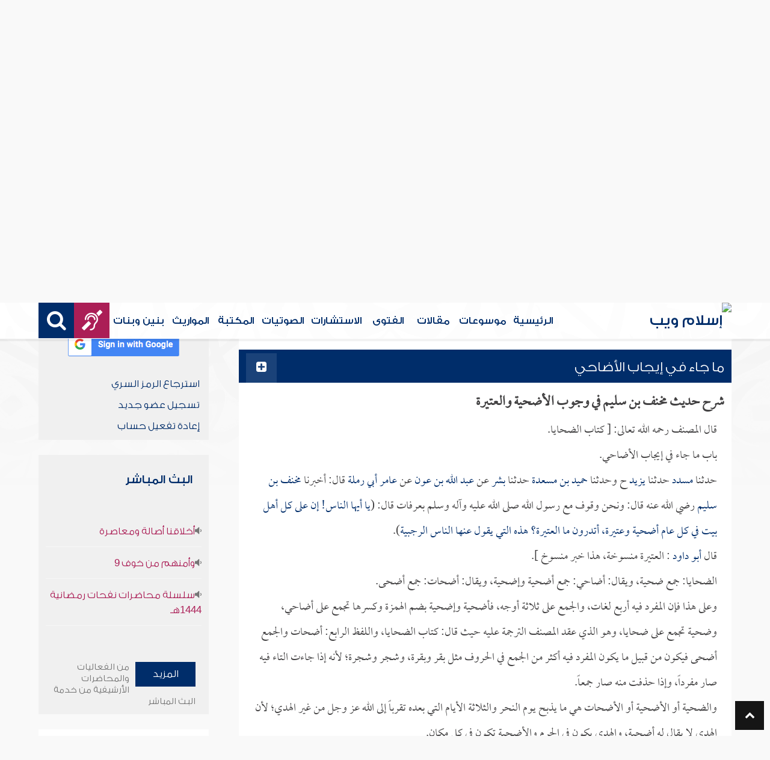

--- FILE ---
content_type: text/html; charset=UTF-8
request_url: https://audio.islamweb.net/audio/index.php/quran_list/quran_list/ruwis/index.php?page=FullContent&full=1&audioid=172328
body_size: 129754
content:


<!DOCTYPE html>
<html>
<head>
	<meta charset="utf-8">
	
    <meta http-equiv="X-UA-Compatible" content="IE=edge" />	
    <meta name="language" content="ar"/>
   <!-- cache ok --><!-- Loaded from Cached copy  D:/islamweb_cache2/ar/audio/75ec9aa65b22f6ed0b5f14a330a15869 --><title>التفريغ النصي - شرح سنن أبي داود [329] - للشيخ عبد المحسن العباد</title>
<meta name="description" content="اكتشف أحكام الأضحية وفقًا لشرح سنن أبي داود للشيخ عبد المحسن العباد. يتناول الشرح أهمية الأضاحي كعبادة في عيد الأضحى، موضحًا آراء العلماء حول وجوبها ومشروعيتها. يناقش النص شروط الأضحية وأفضل الصفات التي ينبغي أن تتمتع بها، مثل كونها من الذكور ومشروعية التسمية عند الذبح. يتطرق الشرح أيضًا إلى الأضحية عن الأموات، وحكم أخذ الشعر والأظافر لمن يرغب في التضحية، مع تفسير لعدد من الأحاديث المتعلقة بتلك المواضيع. استعد لأداء سننة الأضحية وما يتطلبه الأمر من نية واحتساب الأجر." />
<meta name="keywords" content="الأضحية، عيد الأضحى، مشروعيتها، حكم الأضاحي، وجوب الأضاحي، المخالفات في الأضحية، الذبائح في الإسلام، السنن المؤكدة، الأضحية عن الميت، شروط الأضحية، الذبح في العيد، الأضاحي والنذر، الأدلة الشرعية، الرجال والنساء في الأضحية، تناول الشعر والظفر، المقاصد الشرعية للأضحية، أنواع الأضاحي، الأضحية وعتيرة، الضحايا والمسنون، الأضحية عن الأحياء، الشروط الصحيحة للأضحية."/>

<meta property="og:url"  content="http://audio.islamweb.net/audio/index.php/quran_list/quran_list/Dori/content/js/index.php?page=FullContent&full=1&audioid=172328" />
<meta property="og:type" content="audio" />
<meta property="og:title"  content="التفريغ النصي - شرح سنن أبي داود [329] - للشيخ عبد المحسن العباد" />
<meta name="twitter:title" content="التفريغ النصي - شرح سنن أبي داود [329] - للشيخ عبد المحسن العباد">
<meta property="og:site_name" content="Islamweb إسلام ويب" />
<meta name="twitter:site" content="@islamweb">
<meta property="fb:app_id" content="112918434500" />
<meta property="fb:page_id" content="123118377817104"/>
<meta property="twitter:account_id" content="507101376" />
<meta name="twitter:creator" content="@islamweb">
<meta property="og:description" content="اكتشف أحكام الأضحية وفقًا لشرح سنن أبي داود للشيخ عبد المحسن العباد. يتناول الشرح أهمية الأضاحي كعبادة في عيد الأضحى، موضحًا آراء العلماء حول وجوبها ومشروعيتها. يناقش النص شروط الأضحية وأفضل الصفات التي ينبغي أن تتمتع بها، مثل كونها من الذكور ومشروعية التسمية عند الذبح. يتطرق الشرح أيضًا إلى الأضحية عن الأموات، وحكم أخذ الشعر والأظافر لمن يرغب في التضحية، مع تفسير لعدد من الأحاديث المتعلقة بتلك المواضيع. استعد لأداء سننة الأضحية وما يتطلبه الأمر من نية واحتساب الأجر." />
<meta name="twitter:description" content="اكتشف أحكام الأضحية وفقًا لشرح سنن أبي داود للشيخ عبد المحسن العباد. يتناول الشرح أهمية الأضاحي كعبادة في عيد الأضحى، موضحًا آراء العلماء حول وجوبها ومشروعيتها. يناقش النص شروط الأضحية وأفضل الصفات التي ينبغي أن تتمتع بها، مثل كونها من الذكور ومشروعية التسمية عند الذبح. يتطرق الشرح أيضًا إلى الأضحية عن الأموات، وحكم أخذ الشعر والأظافر لمن يرغب في التضحية، مع تفسير لعدد من الأحاديث المتعلقة بتلك المواضيع. استعد لأداء سننة الأضحية وما يتطلبه الأمر من نية واحتساب الأجر.">
<meta name="twitter:card" content="اكتشف أحكام الأضحية وفقًا لشرح سنن أبي داود للشيخ عبد المحسن العباد. يتناول الشرح أهمية الأضاحي كعبادة في عيد الأضحى، موضحًا آراء العلماء حول وجوبها ومشروعيتها. يناقش النص شروط الأضحية وأفضل الصفات التي ينبغي أن تتمتع بها، مثل كونها من الذكور ومشروعية التسمية عند الذبح. يتطرق الشرح أيضًا إلى الأضحية عن الأموات، وحكم أخذ الشعر والأظافر لمن يرغب في التضحية، مع تفسير لعدد من الأحاديث المتعلقة بتلك المواضيع. استعد لأداء سننة الأضحية وما يتطلبه الأمر من نية واحتساب الأجر.">
<meta property="og:image" content="http://audio.islamweb.net/content/img/iweblogo.png" />
<meta name="twitter:image" content="http://audio.islamweb.net/content/img/iweblogo.png">


   
   
    <meta name="viewport" content="width=device-width, initial-scale=1">
	<link rel="shortcut icon" href="/audio/content/img/favicon.png">
	<link rel="shortcut icon" href="/audio/content/img/favicon.ico">
	

    <link rel="stylesheet" href="/audio/content/css/style.css?v=1.10" />
    <link rel="stylesheet" href="/audio/content/css/style-ar.css" />

   
   
    <script type="text/javascript" src="/audio/content/js/jquery-1.11.0.min.js"></script>
    <script type="text/javascript" src="/audio/content/js/jquery-easing-1.3.js"></script>
    <script type="text/javascript" src="/audio/content/js/wow.js"></script>
    <script type="text/javascript" src="/audio/content/js/main.js?v=1.3"></script>
    
    <script type="text/javascript" src="/audio/content/lib/owl.carousel/owl.carousel.min.js"></script>
    <link rel="stylesheet" href="/audio/content/lib/owl.carousel/owl.carousel.css" />
    
    <script type="application/javascript" src="/audio/content/lib/fancybox-3/jquery.fancybox.min.js"></script>
      <script type="application/javascript" src="/user_login/ajax/ajaxnew.js?v=1.5"></script>
      <script type="application/javascript" src="/user_login/ajax/scripts.js?v=1"></script>
 
    <link rel="stylesheet" href="/audio/content/lib/fancybox-3/jquery.fancybox.min.css" />
    <script type="text/javascript">
	$("[data-fancybox]").fancybox({});
	</script>
	
	<script type="text/javascript" src="/audio/content/lib/jquery-ui/jquery-ui.min.js"></script>
    <link rel="stylesheet" href="/audio/content/lib/jquery-ui/jquery-ui.min.css" />
    <link rel="stylesheet" type="text/css" href="/javascripts/ratings-v2/css/style.css"/> 
<script type="text/javascript" src="/javascripts/libs/js-cookie.js"></script>
<script type="text/javascript" src="/javascripts/ratings-v2/javascripts/plugin.rating.js?v=1.0"></script>

<script type="application/ld+json">
{
  "@context" : "http://schema.org",
  "@type" : "CreativeWork",
  "name" : "صوتيات إسلام ويب",
  "image": "/content/img/audio-logo.png",
  "url": "http://audio.islamweb.net/audio/",
  "sameAs": [
            "https://www.facebook.com/islamweb.en",
            "https://twitter.com/islamweb",
           "http://www.youtube.com/channel/UCG-LiLFG1TvBOESG6TxcCHA"
           ],
    "potentialAction" : {
      "@type" : "SearchAction",
      "target" : "https://audio.islamweb.net/audio/index.php?page=search&kword={search_term_string}",
    "query-input" : "required name=search_term_string"
  }
}
</script>
<script>
			function notify(text)
			{
				$('.notifybar').html(text).slideDown("slow");
				setTimeout(function(){ $('.notifybar').slideUp("slow");
				}, 3000);
			}
</script>

</head>

<body  itemscope itemtype="http://schema.org/WebPage">
<div class="notifybar" style="display: none;"></div>
<div class="container">
	<header class="" itemscope itemtype="http://www.schema.org/WPHeader">
		<div class="tophead">
		<section>
			<ul class="lang" itemscope itemtype="http://www.schema.org/Language">
				<li itemprop="name"><a itemprop="url" class="active" href="https://www.islamweb.net/ar/index.php">عربي</a></li>
				<li itemprop="name"><a itemprop="url" class="" href="https://www.islamweb.net/es/">Español</a></li>
				<li itemprop="name"><a itemprop="url" class="" href="https://www.islamweb.net/de/">Deutsch</a></li>
				<li itemprop="name"><a itemprop="url" class="" href="https://www.islamweb.net/fr/">Français</a></li>
				<li itemprop="name"><a itemprop="url" href="https://www.islamweb.net/en/">English</a></li>
                <li itemprop="name"><a itemprop="url" href="https://www.islamweb.net/id/">Indonesia</a></li>
			</ul>
			<ul class="social">
				<li><a href="https://www.facebook.com/ar.islamweb/"><i class="fa fa-facebook"></i></a></li>
				<li><a href="https://twitter.com/islamweb"><i class="fa fa-twitter"></i></a></li>
				<li><a href="https://islamweb.net/instagram/"><i class="fa fa-instagram"></i></a></li>
				<li><a href="https://youtube.com/islamweb"><i class="fa fa-youtube-play"></i></a></li>
			</ul>
		</section>
		</div>
		<div class="header willfix head">
		<section>
			<h1 class="logo"><a href="https://www.islamweb.net/ar/"><img src="content/img/logo.png" alt="إسلام ويب" /></a></h1>
			
			<a class="scrollup"><i class="fa fa-chevron-up"></i></a>
			<a class="amobile nav-menu"><span></span><span></span><span></span><span></span><span></span><span></span></a>
			<ul class="menu" itemscope itemtype="https://schema.org/SiteNavigationElement">
				<li itemprop="name"><a itemprop="url"  href="https://www.islamweb.net/ar/">الرئيسية</a></li>
				<li itemprop="name"><a itemprop="url"  href="https://www.islamweb.net/ar/index.php?page=hadith">موسوعات</a></li>
				<li itemprop="name"><a itemprop="url"  href="https://www.islamweb.net/ar/articles/">مقالات</a></li>
				<li itemprop="name"><a itemprop="url"  href="https://www.islamweb.net/ar/fatwa/">الفتوى</a></li>
				<li itemprop="name"><a itemprop="url"  href="https://www.islamweb.net/ar/consult/">الاستشارات</a></li>
				<li itemprop="name"><a itemprop="url"  href="/audio/index.php">الصوتيات</a></li>
				<li itemprop="name"><a itemprop="url"  href="https://www.islamweb.net/ar/library/">المكتبة</a></li>
								<li itemprop="name"><a itemprop="url"  href="https://www.islamweb.net/ar/inheritance/المواريث">المواريث</a></li>
				<li itemprop="name"><a itemprop="url"  href="https://kids.islamweb.net/kids/ar/">بنين وبنات</a></li>
				<li class="ai" itemprop="name"><a itemprop="url"  href="https://www.islamweb.net/deaf/"><i class="fa fa-deaf"></i></a></li>
				<li class="ai opensearch"><a><i class="fa fa-search"></i></a></li>
			</ul>
<script  type="text/javascript" >

function funSearch(e)
{
var unicode=e.keyCode? e.keyCode : e.charCode
//alert(unicode);
//document.getElementById("kword").value
if (unicode==13)  
audiosearch();
}

function audiosearch() 
{
	var kword=document.getElementById("kword");

   if ( kword.value.length < 3 )
      alert("  الرجاء ادخال مالايقل عن ثلاثة أحرف للبحث ");
    else
      window.location = ("index.php?page=search&kword="+ kword.value  );
 
 };

</script>            
			<div class="searchbar animated bounceInUp">
				<input type="text" class="srbartext" name="kword" id="kword" onkeypress="funSearch(event)" placeholder="كلمات البحث" />
				<!-- <a class="websearch" href="#">بحث تفصيلي</a>
				<i class="fa fa-keyboard-o"></i> -->
				<input type="submit" class="srbarsubmit" value="&#xf002;" onclick="audiosearch()" />
			</div>
		</section>
		</div>
	</header>
<div class="portalpage">
	
	<div class="portalheader">
		<section>
		<h1 class="logo"><a href="index.php"><img src="content/img/ico-audio.png" alt="" /> الصوتيات</a></h1>
			<a class="amobile nav-menu"><span></span><span></span><span></span><span></span><span></span><span></span></a>
<ul class="menu">
	<li><a href="index.php?page=qareelast"><img src="content/img/ico-42.png" alt="" /> القرآن الكريم</a></li>
	<li><a href="index.php?page=lectures"><img src="content/img/ico-40.png" alt="" /> علماء ودعاة</a></li>
	<li><a href="index.php?page=rewayat"><img src="content/img/ico-43.png" alt="" /> القراءات العشر</a></li>
	<li><a href="index.php?page=newtree"><img src="content/img/ico-44.png" alt="" /> الشجرة العلمية</a></li>
	<li><a href="index.php?page=live"><img src="content/img/ico-45.png" alt="" /> البث المباشر</a></li>
	<li><a href="index.php?page=uploadnew"><img src="content/img/ico-46.png" alt="" /> شارك بملفاتك</a></li>
</ul>
<input type="hidden" autofocus="true" /> 			
			<!-- cache ok --><!-- Loaded from Cached copy  D:/islamweb_cache2/ar/audio/bcb91d9f7bd5a53c7cd5bf8c7bf39aec -->
    <script type="text/javascript" src="/player/jquery.jplayer.js"></script>
    <link href="/player/skin/shaf.skin/jplayer.shaf.skin.css?v=1.3" rel="stylesheet" type="text/css"  />
 
	<script type="text/javascript" src="/player/quran.lecture.player.js?v=1.7"></script> 
		<div align="center">
        <div id="jquery_jplayer" class="jp-jplayer"></div>
        <div class="jp-type-single">
       <div class="jp-no-solution">
        <span>Update Required</span>
        To play the media you will need to either update your browser to a recent version or update your <a href="http://get.adobe.com/flashplayer/" target="_blank">Flash plugin</a>.
         </div>
        </div>
      
        <div id="quranpage" class="quranpage">
     
        <div id="playlist" style="display: none;" >
        </div>
    <input type="hidden" id="currentpage" name="currentpage" value="" />
    <input type="hidden" id="currentsora" name="currentsora" value="" />
    <input type="hidden" id="currentaya" name="currentaya" value='' />
    
    
        </div>
         <div style="float:right;visibility:hidden"><div  id="mutebutton"   title="mute"></div><div class="jp-volume-bar" style="float: left;margin-top:5px">
          <div class="jp-volume-bar-value"></div>
         </div><div  id="unmutebutton"    title="unmute"></div></div><div style="clear:both"></div>
         <div style="position: relative;visibility:hidden">
         <div id="shafplayer" style="position:absolute;left:0px;top:0px;">
         <div class="shaf_player"><div id="durationTime"></div><div class="jp-progress" style="height:10px;"><div class="jp-seek-bar"><div class="jp-play-bar"></div></div></div><div id="currentTime"></div><div id="stopbutton"></div><div id="pausebutton"></div><div id="playbutton"></div></div>
         </div>
        
         </div>
         </div>			<ol itemscope itemtype="https://schema.org/BreadcrumbList">
				<li itemprop="itemListElement" itemscope="" itemtype="https://schema.org/ListItem"><a itemprop="item" href="index.php"><i class="fa fa-home"></i><span itemprop="name"> الصوتيات</span></a><meta itemprop="position" content="1"></li>
				
				<li itemprop="itemListElement" itemscope="" itemtype="https://schema.org/ListItem"><a itemprop="item" href="index.php?page=lectures"><span itemprop="name"> علماء ودعاة</span></a><meta itemprop="position" content="2"></li>
							<li itemprop="itemListElement" itemscope="" itemtype="https://schema.org/ListItem"><a itemprop="item" href="index.php?page=lectures&read=1"><span itemprop="name"> محاضرات مفرغة </span></a><meta itemprop="position" content="3"></li>

				<li itemprop="itemListElement" itemscope="" itemtype="https://schema.org/ListItem"><a itemprop="item" href="index.php?page=lecview&sid=317&read=1"><span itemprop="name"> عبد المحسن العباد </span> </a><meta itemprop="position" content="4"></li>
			
				<li itemprop="itemListElement" itemscope="" itemtype="https://schema.org/ListItem"><a itemprop="item" href="index.php?page=lecview&sid=317&read=1&lg=338"><span itemprop="name">شرح سنن أبي داود</span></a><meta itemprop="position" content="5"></li>
								<li>شرح سنن أبي داود [329]</li>
			</ol>
		</section>
	</div>
	
	<section>
	<div class="right-nav">
		<div class="mainitem">
			
			<h1 class="big">
<a href="index.php?page=audioinfo&audioid=172328">شرح سنن أبي داود [329]</a><span><a style="color: #ab1e56" href="index.php?page=lecview&sid=317">للشيخ : عبد المحسن العباد</a></span>
			</h1>
			<div class="mainitemdetails">
			
				<div class="itemshare">
					    
    <!-- facebook -->
    
    <table class="GlobalShareBox" >
    <tr><td>
    
    <div class="facebook">
    
    <div id="fb-root"></div>
    
    <script>(function(d, s, id) {
    
      var js, fjs = d.getElementsByTagName(s)[0];
    
      if (d.getElementById(id)) return;
    
      js = d.createElement(s); js.id = id;
    
      //js.src = "//connect.facebook.net/en_GB/all.js#xfbml=1";
      js.src = "//connect.facebook.net/en_US/all.js#xfbml=1";
    
      fjs.parentNode.insertBefore(js, fjs);
    
    }(document, 'script', 'facebook-jssdk'));</script>
    
    
    
    <div class="fb-like" data-send="false" data-layout="button_count" data-show-faces="false" data-font="verdana" style="margin: -18px 5px 0 5px;"></div>
    
    </div>
    
    </td><td>
    
    <div class="facebook2">
    
    <div id="fb-root"></div>
    <a href="#" 
      onclick="
        window.open(
          'https://www.facebook.com/sharer/sharer.php?u='+encodeURIComponent(location.href), 
          'facebook-share-dialog', 
          'width=626,height=436'); 
        return false;">
      <img src="/globals/images/fshare2.jpg" style="margin: 10px 5px 0 5px;" />
    </a>
    </div>
    
    </td><td>
    
    
    
    
    <!-- end facebook -->
    
    
    
    
    
    
    
    <!-- twitter -->
    
    <div class="twitter" style="margin: 10px 5px 0 5px;">
    
    <a href="https://twitter.com/share" class="twitter-share-button" data-lang="en">Tweet</a>
    
    <script>!function(d,s,id){var js,fjs=d.getElementsByTagName(s)[0];if(!d.getElementById(id)){js=d.createElement(s);js.id=id;js.src="//platform.twitter.com/widgets.js";fjs.parentNode.insertBefore(js,fjs);}}(document,"script","twitter-wjs");</script>
    
    </div>
    
    <!-- end twitter -->
    
    
    </td><td>
    	<script>
$(document).ready(function() {
		var isMobile = {
    Android: function() {
        return navigator.userAgent.match(/Android/i);
    },
    BlackBerry: function() {
        return navigator.userAgent.match(/BlackBerry/i);
    },
    iOS: function() {
        return navigator.userAgent.match(/iPhone|iPad|iPod/i);
    },
    Opera: function() {
        return navigator.userAgent.match(/Opera Mini/i);
    },
    Windows: function() {
        return navigator.userAgent.match(/IEMobile/i);
    },
    any: function() {
        return (isMobile.Android() || isMobile.BlackBerry() || isMobile.iOS() || isMobile.Opera() || isMobile.Windows());
    }
};
 $(document).on("click", '.whatsapp', function() {
        var message = encodeURIComponent(location.href);//+ " - " + encodeURIComponent(url);
        if( isMobile.any() ) {
            var whatsapp_url = "whatsapp://send?text=" + message;
            window.location.href = whatsapp_url;
        } else {
	       window.open(
          'https://api.whatsapp.com/send?text='+encodeURIComponent(location.href), 
          'whatsapp-share', 
          'width=626,height=436');
            
        }
    });
});
</script>
    	<div><a href="#" class="whatsapp"><i class="fa fa-whatsapp" style="font-size: 1.3em;color: #00e676;vertical-align: bottom;"  aria-hidden="true"></i></a></div>
    
    </td>
    </tr></table>
    
    				</div>
			</div>
		</div>
		
		<li  class="itemplayer lineborder trpoem" style="height: auto !important"  data-fileexists="1" id="poem-line-172328">
			<a class="icoink icoinktxt openall" title="تحميل التفريغ النصي الكامل" href="#"><i class="fa fa-file-text"></i>&nbsp;التفريغ النصي الكامل</a>
<!-- 			<a class="icoink icoinktxt closeall" title="Close all" href="#"><i class="fa fa-file-text"></i>&nbsp;Close all</a> -->
			<a url='https://lecture-h9afefaff7fjc2h3.z01.azurefd.net/audio/lecturs/AbdulmohsenAl3abbad/365/365.mp3' title_data="" id_data="172328" onclick="gtag('event', 'Play',{'event_label': '172328:','event_category':'audios_Lectures_A'});" title="استماع" class="playquranfiles icoink"  href="javascript:void(0)" id="Play_172328" data-file="https://lecture-h9afefaff7fjc2h3.z01.azurefd.net/audio/lecturs/AbdulmohsenAl3abbad/365/365.mp3" data-btplay="fa-playy" data-btplaying="fa-circle-o-notch fa-spin" ><i class="fa fa-play"></i></a>
			<a class="icoink" onclick="gtag('event', 'Download',{'event_label': '172328:شرح سنن أبي داود [329]','event_category':'audios_Lectures_A'});" title="تحميل المادة" href="downloadmp3.php?audioid=172328"><i class="fa fa-download"></i></a>
			<a class="icoink" title="ابلاغ عن وجود مشكلة بالملف الصوتي" href="#" data-fancybox="" data-src="/audio/ajax/index.php?page=reporterror&audioid=172328"><i class="fa fa-exclamation-triangle"></i></a>
		</li>
		<div class="clear" style="height:20px;"></div>
		
		<div class="fulltxt">
		الأضحية شعيرة من شعائر الإسلام، شرعها الله للمسلمين في أيام عيد الأضحى، وقد اختلف العلماء في وجوبها، لكن لا خلاف في تأكد مشروعيتها، وفيها الحكم العظيمة التي شرعها الله لأجلها.		</div>
		<div id="accordion">
						<h3>
			<div class="rwayabar rwmin">
				<ol><li>&nbsp;<i class="fa fa-plus-square"></i>&nbsp;</li></ol>
				
				<h3 data-id="172329" data-index="0">ما جاء في إيجاب الأضاحي</h3>
				
			</div>
						</h3>
			
			<div class="fulltxt">
				 
					<h3>شرح حديث مخنف بن سليم في وجوب الأضحية والعتيرة</h3>
					<div class="fulltxt">
					قال المصنف رحمه الله تعالى: [ كتاب الضحايا.<p>باب ما جاء في إيجاب الأضاحي.<p>حدثنا <a name=alam1000402 href='index.php?fuseaction=ft&ftp=alam&id=1000402&spid=317' title="انقر للبحث عن هذه المعلومة" class=alam><span class="alam">مسدد</span></a> حدثنا <a name=alam1000687 href='index.php?fuseaction=ft&ftp=alam&id=1000687&spid=317' title="انقر للبحث عن هذه المعلومة" class=alam><span class="alam">يزيد</span></a> ح وحدثنا <a name=alam1004942 href='index.php?fuseaction=ft&ftp=alam&id=1004942&spid=317' title="انقر للبحث عن هذه المعلومة" class=alam><span class="alam">حميد بن مسعدة</span></a> حدثنا <a name=alam1000841 href='index.php?fuseaction=ft&ftp=alam&id=1000841&spid=317' title="انقر للبحث عن هذه المعلومة" class=alam><span class="alam">بشر</span></a> عن <a name=alam1001146 href='index.php?fuseaction=ft&ftp=alam&id=1001146&spid=317' title="انقر للبحث عن هذه المعلومة" class=alam><span class="alam">عبد الله بن عون</span></a> عن <a name=alam1004486 href='index.php?fuseaction=ft&ftp=alam&id=1004486&spid=317' title="انقر للبحث عن هذه المعلومة" class=alam><span class="alam">عامر أبي رملة</span></a> قال: أخبرنا <a name=alam1004489 href='index.php?fuseaction=ft&ftp=alam&id=1004489&spid=317' title="انقر للبحث عن هذه المعلومة" class=alam><span class="alam">مخنف بن سليم</span></a> رضي الله عنه قال: ونحن وقوف مع رسول الله صلى الله عليه وآله وسلم بعرفات قال: (<a name=hadeeth7010243 href='index.php?fuseaction=ft&ftp=hadeeth&id=7010243&spid=317' title="انقر للبحث عن هذه المعلومة" class=hadeeth><span class="hadeeth">يا أيها الناس! إن على كل أهل بيت في كل عام أضحية وعتيرة، أتدرون ما العتيرة؟ هذه التي يقول عنها الناس الرجبية</span></a>). <p>قال <a name=alam1000010 href='index.php?fuseaction=ft&ftp=alam&id=1000010&spid=317' title="انقر للبحث عن هذه المعلومة" class=alam><span class="alam">أبو داود</span></a> : العتيرة منسوخة، هذا خبر منسوخ ]. <p>الضحايا: جمع ضحية، ويقال: أضاحي: جمع أضحية وإضحية، ويقال: أضحات: جمع أضحى.<p>وعلى هذا فإن المفرد فيه أربع لغات، والجمع على ثلاثة أوجه، فأضحية وإضحية بضم الهمزة وكسرها تجمع على أضاحي، وضحية تجمع على ضحايا، وهو الذي عقد المصنف الترجمة عليه حيث قال: كتاب الضحايا، واللفظ الرابع: أضحات والجمع أضحى فيكون من قبيل ما يكون المفرد فيه أكثر من الجمع في الحروف مثل بقر وبقرة، وشجر وشجرة؛ لأنه إذا جاءت التاء فيه صار مفرداً، وإذا حذفت منه صار جمعاً.<p>والضحية أو الأضحية أو الأضحات هي ما يذبح يوم النحر والثلاثة الأيام التي بعده تقرباً إلى الله عز وجل من غير الهدي؛ لأن الهدي لا يقال له أضحية، والهدي يكون في الحرم والأضحية تكون في كل مكان.<p>واختلف العلماء في حكمها: فمنهم من قال بوجوبها، ومنهم من قال: إنها من السنن المؤكدة، ومنهم من قال: إنها واجبة على ذوي اليسار ومستحبة لغيرهم، و<a name=alam1000010 href='index.php?fuseaction=ft&ftp=alam&id=1000010&spid=317' title="انقر للبحث عن هذه المعلومة" class=alam><span class="alam">أبو داود</span></a> رحمه الله عقد الترجمة الأولى من الأبواب في هذا الكتاب بقوله: [باب ما جاء في إيجاب الأضاحي]. <p>وجمهور أهل العلم على أنها مستحبة، وأنها من السنن المؤكدة، قالوا: ولم تأت أدلة واضحة تدل على الوجوب.<p>وقد أورد <a name=alam1000010 href='index.php?fuseaction=ft&ftp=alam&id=1000010&spid=317' title="انقر للبحث عن هذه المعلومة" class=alam><span class="alam">أبو داود</span></a> في هذه الترجمة حديثين: الأول حديث <a name=alam1004489 href='index.php?fuseaction=ft&ftp=alam&id=1004489&spid=317' title="انقر للبحث عن هذه المعلومة" class=alam><span class="alam">مخنف بن سليم</span></a> رضي الله عنه أن النبي صلى الله عليه وسلم قال: [ (<a name=hadeeth7010243 href='index.php?fuseaction=ft&ftp=hadeeth&id=7010243&spid=317' title="انقر للبحث عن هذه المعلومة" class=hadeeth><span class="hadeeth">يا أيها الناس! إن على كل أهل بيت في كل عام أضحية وعتيرة</span></a>) ]. <p>وهذا يدل على الوجوب؛ لأن قوله: [ (على كل أهل بيت) ] معناه أنه يجب عليهم، أو مكتوب عليهم.<p>قوله: [ (<a name=hadeeth7010246 href='index.php?fuseaction=ft&ftp=hadeeth&id=7010246&spid=317' title="انقر للبحث عن هذه المعلومة" class=hadeeth><span class="hadeeth">أضحية وعتيرة</span></a>) ] الأضحية قد عرفناها، وهي ما يذبح يوم النحر وأيام التشريق الثلاثة التي بعده تقرباً إلى الله عز وجل مما ليس بهدي. والعتيرة هي الذبيحة التي تذبح في أوائل رجب، وكان هذا في الجاهلية وكان في صدر الإسلام، ثم جاء ما يدل على منعه وعلى النهي عنه، وجاء في الحديث: (<a name=hadeeth7008937 href='index.php?fuseaction=ft&ftp=hadeeth&id=7008937&spid=317' title="انقر للبحث عن هذه المعلومة" class=hadeeth><span class="hadeeth">لا فرع ولا عتيرة</span></a>)، والعتيرة فعيلة بمعنى مفعولة، أي معتورة، والمعنى مذبوحة في رجب، ويقال لها: الرجبية، فالذين قالوا بالوجوب استدلوا بهذا الحديث، والحديث في إسناده من هو مجهول، فيكون ضعف الحديث بسببه.<p>ومن العلماء من قال: إن العتيرة باقية ولكنها على الاستحباب، ولم ينقل عن أحد من أهل العلم أنه كان يفعلها إلا ما جاء عن <a name=alam1000119 href='index.php?fuseaction=ft&ftp=alam&id=1000119&spid=317' title="انقر للبحث عن هذه المعلومة" class=alam><span class="alam">سعيد بن جبير</span></a> أو <a name=alam1000202 href='index.php?fuseaction=ft&ftp=alam&id=1000202&spid=317' title="انقر للبحث عن هذه المعلومة" class=alam><span class="alam">سعيد بن المسيب</span></a> خاصة، وإلا فإن أهل العلم لا يقولون بها، والمشهور عن أهل العلم أنهم لا يقولون بها -أي العتيرة-، وأنها إما ثابتة ولكنها منسوخة، أو أن الأحاديث الواردة فيها غير ثابتة عن رسول الله صلى الله عليه وسلم، والحديث الذي معنا فيه شخص متكلم فيه، و<a name=alam1000214 href='index.php?fuseaction=ft&ftp=alam&id=1000214&spid=317' title="انقر للبحث عن هذه المعلومة" class=alam><span class="alam">الألباني</span></a> قد حسن هذا الحديث، وفيه هذا الشخص الذي لا يعرف. <p>و <a name=alam1000010 href='index.php?fuseaction=ft&ftp=alam&id=1000010&spid=317' title="انقر للبحث عن هذه المعلومة" class=alam><span class="alam">أبو داود</span></a> رحمه الله ذكر بعده أنه منسوخ، ولكن يشكل عليه إذا كان ثابتاً أن هذا في حجة الوداع في آخر الأمر، وليس هناك بين حجة الوداع وبين وفاة الرسول صلى الله عليه وسلم إلا أشهر قليلة، فهذا يفيد أنه متأخر وليس بمتقدم، فالنسخ غير واضح، اللهم إلا أن يكون الناسخ جاء في الأشهر التي بعد الحج.<p>والقول بأنها كانت في الجاهلية وجاءت في أول الإسلام ثم نسخت هو الأقرب؛ لكن كون الحديث يدل على التأخر وأن ذلك كان في حجة الوداع، فالذي يظهر -والله أعلم- أن الحديث غير ثابت من أجل الرجل الذي في إسناده وهو غير معروف.  <p>	
					</div>
				 
					<h3>تراجم رجال إسناد حديث مخنف بن سليم في وجوب الأضحية والعتيرة</h3>
					<div class="fulltxt">
					قوله: [حدثنا <a name=alam1000402 href='index.php?fuseaction=ft&ftp=alam&id=1000402&spid=317' title="انقر للبحث عن هذه المعلومة" class=alam><span class="alam">مسدد</span></a> ].  <p><a name=alam1000402 href='index.php?fuseaction=ft&ftp=alam&id=1000402&spid=317' title="انقر للبحث عن هذه المعلومة" class=alam><span class="alam">مسدد بن مسرهد البصري</span></a> ثقة، أخرج حديثه <a name=alam1000006 href='index.php?fuseaction=ft&ftp=alam&id=1000006&spid=317' title="انقر للبحث عن هذه المعلومة" class=alam><span class="alam">البخاري</span></a> و<a name=alam1000010 href='index.php?fuseaction=ft&ftp=alam&id=1000010&spid=317' title="انقر للبحث عن هذه المعلومة" class=alam><span class="alam">أبو داود</span></a> و<a name=alam1000009 href='index.php?fuseaction=ft&ftp=alam&id=1000009&spid=317' title="انقر للبحث عن هذه المعلومة" class=alam><span class="alam">الترمذي</span></a> و<a name=alam1000012 href='index.php?fuseaction=ft&ftp=alam&id=1000012&spid=317' title="انقر للبحث عن هذه المعلومة" class=alam><span class="alam">النسائي</span></a> . <p>[ عن <a name=alam1000687 href='index.php?fuseaction=ft&ftp=alam&id=1000687&spid=317' title="انقر للبحث عن هذه المعلومة" class=alam><span class="alam">يزيد</span></a> ].  <p><a name=alam1000687 href='index.php?fuseaction=ft&ftp=alam&id=1000687&spid=317' title="انقر للبحث عن هذه المعلومة" class=alam><span class="alam">يزيد بن زريع</span></a> ، وهو ثقة، أخرج له أصحاب الكتب الستة.  <p>[ح وحدثنا <a name=alam1004942 href='index.php?fuseaction=ft&ftp=alam&id=1004942&spid=317' title="انقر للبحث عن هذه المعلومة" class=alam><span class="alam">حميد بن مسعدة</span></a> ].  <p>الحاء للتحول من إسناد إلى إسناد. <p>و <a name=alam1004942 href='index.php?fuseaction=ft&ftp=alam&id=1004942&spid=317' title="انقر للبحث عن هذه المعلومة" class=alam><span class="alam">حميد بن مسعدة</span></a> صدوق، أخرج حديثه <a name=alam1000005 href='index.php?fuseaction=ft&ftp=alam&id=1000005&spid=317' title="انقر للبحث عن هذه المعلومة" class=alam><span class="alam">مسلم</span></a> وأصحاب السنن. <p>[ عن <a name=alam1000841 href='index.php?fuseaction=ft&ftp=alam&id=1000841&spid=317' title="انقر للبحث عن هذه المعلومة" class=alam><span class="alam">بشر</span></a> ].  <p>هو <a name=alam1000841 href='index.php?fuseaction=ft&ftp=alam&id=1000841&spid=317' title="انقر للبحث عن هذه المعلومة" class=alam><span class="alam">بشر بن المفضل</span></a> ثقة، أخرج له أصحاب الكتب الستة.  <p>[ عن <a name=alam1001146 href='index.php?fuseaction=ft&ftp=alam&id=1001146&spid=317' title="انقر للبحث عن هذه المعلومة" class=alam><span class="alam">عبد الله بن عون</span></a> ].  <p>وهو ثقة، أخرج له أصحاب الكتب الستة.  <p>[ عن <a name=alam1004486 href='index.php?fuseaction=ft&ftp=alam&id=1004486&spid=317' title="انقر للبحث عن هذه المعلومة" class=alam><span class="alam">عامر أبي رملة</span></a> ].  <p><a name=alam1004486 href='index.php?fuseaction=ft&ftp=alam&id=1004486&spid=317' title="انقر للبحث عن هذه المعلومة" class=alam><span class="alam">عامر أبو رملة</span></a> هو الذي قال عنه <a name=alam1000068 href='index.php?fuseaction=ft&ftp=alam&id=1000068&spid=317' title="انقر للبحث عن هذه المعلومة" class=alam><span class="alam">الحافظ</span></a> في التقريب: يروي عنه <a name=alam1001146 href='index.php?fuseaction=ft&ftp=alam&id=1001146&spid=317' title="انقر للبحث عن هذه المعلومة" class=alam><span class="alam">عبد الله بن عون</span></a> لا يعرف، أخرج حديثه أصحاب السنن. <p>[ عن <a name=alam1004489 href='index.php?fuseaction=ft&ftp=alam&id=1004489&spid=317' title="انقر للبحث عن هذه المعلومة" class=alam><span class="alam">مخنف بن سليم</span></a> ].  <p><a name=alam1004489 href='index.php?fuseaction=ft&ftp=alam&id=1004489&spid=317' title="انقر للبحث عن هذه المعلومة" class=alam><span class="alam">مخنف بن سليم</span></a> رضي الله عنه، وقد أخرج حديثه أصحاب السنن.  	
					</div>
				 
					<h3>شرح حديث عبد الله بن عمرو في وجوب الأضحية</h3>
					<div class="fulltxt">
					قال المصنف رحمه الله تعالى: [حدثنا <a name=alam1000800 href='index.php?fuseaction=ft&ftp=alam&id=1000800&spid=317' title="انقر للبحث عن هذه المعلومة" class=alam><span class="alam">هارون بن عبد الله</span></a> حدثنا <a name=alam1000676 href='index.php?fuseaction=ft&ftp=alam&id=1000676&spid=317' title="انقر للبحث عن هذه المعلومة" class=alam><span class="alam">عبد الله بن يزيد</span></a> حدثني <a name=alam1001730 href='index.php?fuseaction=ft&ftp=alam&id=1001730&spid=317' title="انقر للبحث عن هذه المعلومة" class=alam><span class="alam">سعيد بن أبي أيوب</span></a> حدثني <a name=alam1001417 href='index.php?fuseaction=ft&ftp=alam&id=1001417&spid=317' title="انقر للبحث عن هذه المعلومة" class=alam><span class="alam">عياش بن عباس القتباني</span></a> عن <a name=alam1002897 href='index.php?fuseaction=ft&ftp=alam&id=1002897&spid=317' title="انقر للبحث عن هذه المعلومة" class=alam><span class="alam">عيسى بن هلال الصدفي</span></a> عن <a name=alam1000093 href='index.php?fuseaction=ft&ftp=alam&id=1000093&spid=317' title="انقر للبحث عن هذه المعلومة" class=alam><span class="alam">عبد الله بن عمرو بن العاص</span></a> رضي الله عنهما أن النبي صلى الله عليه وآله وسلم قال: (<a name=hadeeth7010247 href='index.php?fuseaction=ft&ftp=hadeeth&id=7010247&spid=317' title="انقر للبحث عن هذه المعلومة" class=hadeeth><span class="hadeeth">أمرت بيوم الأضحى عيداً جعله الله عز وجل لهذه الأمة، قال الرجل: أرأيت إن لم أجد إلا منيحة أنثى أفأضحي بها؟ قال: لا، ولكن تأخذ من شعرك وأظفارك، وتقص شاربك، وتحلق عانتك، فتلك تمام أضحيتك عند الله عز وجل</span></a>) ]. <p>أورد <a name=alam1000010 href='index.php?fuseaction=ft&ftp=alam&id=1000010&spid=317' title="انقر للبحث عن هذه المعلومة" class=alam><span class="alam">أبو داود</span></a> حديث <a name=alam1000093 href='index.php?fuseaction=ft&ftp=alam&id=1000093&spid=317' title="انقر للبحث عن هذه المعلومة" class=alam><span class="alam">عبد الله بن عمرو بن العاص</span></a> رضي الله تعالى عنهما. <p>قوله: [ (أمرت بيوم الأضحى عيداً جعله الله عز وجل لهذه الأمة) ]. <p>الرسول صلى الله عليه وسلم إذا قال: (أمرت بكذا أو نهيت عن كذا) فالآمر له هو الله عز وجل، وإذا قال الصحابي: أمرنا بكذا أو نهينا عن كذا، فالآمر بذلك رسول الله صلى الله عليه وسلم.<p>والرسول عليه الصلاة والسلام إنما يأمر بأمر الله، وهو مبلغ عن الله كما هو معلوم؛ لأن السنة وحي من الله عز وجل أوحاها الله إلى نبيه عليه الصلاة والسلام، فهي مثل القرآن كلها وحي من الله، إلا أن القرآن وحي متعبد بتلاوته والعمل به، والسنة متعبد بالعمل بها كما يتعبد بالعمل بالقرآن، وقد جاءت أحاديث كثيرة دالة على أن السنة إنما هي وحي من الله عز وجل، ومن ذلك الحديث الذي فيه أن الشهيد يغفر له كل شيء، ثم بعد ذلك قال النبي صلى الله عليه وسلم: (<a name=hadeeth7004037 href='index.php?fuseaction=ft&ftp=hadeeth&id=7004037&spid=317' title="انقر للبحث عن هذه المعلومة" class=hadeeth><span class="hadeeth">إلا الدين! سارني به جبريل آنفاً</span></a>)، معناه أنه جاء الوحي بهذا الاستثناء من الله عز وجل عن طريق جبريل عليه السلام. <p>قوله: [ (<a name=hadeeth7010247 href='index.php?fuseaction=ft&ftp=hadeeth&id=7010247&spid=317' title="انقر للبحث عن هذه المعلومة" class=hadeeth><span class="hadeeth">أمرت بيوم الأضحى عيداً جعله الله لهذه الأمة</span></a>) كأن معنى هذا أن الناس يضحون، وأن الرجل فهم أن على الناس أن يضحوا، والمصنف أورده في باب إيجاب الأضاحي.<p>قوله: [ (<a name=hadeeth7010251 href='index.php?fuseaction=ft&ftp=hadeeth&id=7010251&spid=317' title="انقر للبحث عن هذه المعلومة" class=hadeeth><span class="hadeeth">فقال الرجل: أرأيت</span></a>)  ] أي: أخبرني.<p>قوله: [ (<a name=hadeeth7010252 href='index.php?fuseaction=ft&ftp=hadeeth&id=7010252&spid=317' title="انقر للبحث عن هذه المعلومة" class=hadeeth><span class="hadeeth">إن لم أجد إلا منيحة</span></a>) ] المنيحة هي التي يستفاد من لبنها ومن درها، وتطلق غالباً على الشاة من الضأن والمعز، تعطى لمن يستفيد من لبنها وعينها باقية لمانحها الذي منحها، وهنا المقصود أنه لا يجد إلا منيحة يستفيد من درها وحليبها وهو بحاجة إليها، وليس معنى ذلك أنها عنده منيحة؛ لأنها لو كانت لغيره منيحة عنده فإنها ليست ملكاً له، فلا يجوز له التصرف فيها بالتضحية؛ لأنها عارية، والعارية مردودة، وإنما المقصود من ذلك أنها ذات در ولبن، وأنه يحتاج إلى الاقتيات منها، مع كونها ملكاً له.<p>قوله: [ (<a name=hadeeth7010253 href='index.php?fuseaction=ft&ftp=hadeeth&id=7010253&spid=317' title="انقر للبحث عن هذه المعلومة" class=hadeeth><span class="hadeeth">قال: لا</span></a>)] أي: أبق عليها واستفد من درها وحليبها وأنفق على نفسك مما ينتج منها من اللبن.<p>وقوله: [ (<a name=hadeeth7010254 href='index.php?fuseaction=ft&ftp=hadeeth&id=7010254&spid=317' title="انقر للبحث عن هذه المعلومة" class=hadeeth><span class="hadeeth">ولكن تقص شاربك، وتقلم أظفارك، وتحلق عانتك، فذلك تمام أضحيتك</span></a>) ] معناه: أنك بنيتك الطيبة تحصل الأجر، وهذا يدل على أن على الإنسان أن يأتي بهذه الأشياء مثل الذي يريد أن يضحي، وذلك أنه إذا دخل عشر ذي الحجة لم يكن له أن يأخذ من شعره ولا من أظفاره ولا من بشرته شيئاً حتى يضحي، فكأن هذا الذي ليس عنده أضحية ولكنه عنده هذه المنيحة ولم يؤذن له بأن يذبحها قد أرشد إلى أنه يأخذ هذه الأشياء، ويكون كأنه قد أتى بأضحية، بمعنى أنه يحصل على أجر بهذه النية.<p>وقد جاء أن الذي لا يملك المال إذا تمنى أن يكون له مثل ما لشخص من الناس من المال حتى ينفقه في سبيل الله؛ أن له مثل أجره، ولكن الذي جاء في الحديث هنا يبدو أنه على اعتبار أن المضحي عندما تدخل العشر يمتنع من أخذ هذه الأشياء، ولا يفعل ذلك إلا بعدما يضحي، فيكون كأنه ضحى، فيأخذ من شعره ومن أظفاره وبشرته في ذلك الوقت.<p>والحديث ضعفه <a name=alam1000214 href='index.php?fuseaction=ft&ftp=alam&id=1000214&spid=317' title="انقر للبحث عن هذه المعلومة" class=alam><span class="alam">الألباني</span></a> ، وعلله بـ<a name=alam1002897 href='index.php?fuseaction=ft&ftp=alam&id=1002897&spid=317' title="انقر للبحث عن هذه المعلومة" class=alam><span class="alam">عيسى بن هلال الصدفي</span></a> وقال: إنه مجهول -يعني عنده-، وقال <a name=alam1000068 href='index.php?fuseaction=ft&ftp=alam&id=1000068&spid=317' title="انقر للبحث عن هذه المعلومة" class=alam><span class="alam">الحافظ</span></a> في التقريب: إنه صدوق. 	
					</div>
				 
					<h3>تراجم رجال إسناد حديث عبد الله بن عمرو في وجوب الأضحية</h3>
					<div class="fulltxt">
					قوله: [حدثنا <a name=alam1000800 href='index.php?fuseaction=ft&ftp=alam&id=1000800&spid=317' title="انقر للبحث عن هذه المعلومة" class=alam><span class="alam">هارون بن عبد الله</span></a> ].<p><a name=alam1000800 href='index.php?fuseaction=ft&ftp=alam&id=1000800&spid=317' title="انقر للبحث عن هذه المعلومة" class=alam><span class="alam">هارون بن عبد الله الحمال البغدادي</span></a> ، لقبه <a name=alam1000800 href='index.php?fuseaction=ft&ftp=alam&id=1000800&spid=317' title="انقر للبحث عن هذه المعلومة" class=alam><span class="alam">الحمال </span></a>وهو بغدادي، أخرج له <a name=alam1000005 href='index.php?fuseaction=ft&ftp=alam&id=1000005&spid=317' title="انقر للبحث عن هذه المعلومة" class=alam><span class="alam">مسلم</span></a> وأصحاب السنن.<p>[ عن <a name=alam1000676 href='index.php?fuseaction=ft&ftp=alam&id=1000676&spid=317' title="انقر للبحث عن هذه المعلومة" class=alam><span class="alam">عبد الله بن يزيد</span></a> ].<p><a name=alam1000676 href='index.php?fuseaction=ft&ftp=alam&id=1000676&spid=317' title="انقر للبحث عن هذه المعلومة" class=alam><span class="alam">عبد الله بن يزيد المقري</span></a> وهو ثقة، أخرج له أصحاب الكتب الستة.<p>[ عن <a name=alam1001730 href='index.php?fuseaction=ft&ftp=alam&id=1001730&spid=317' title="انقر للبحث عن هذه المعلومة" class=alam><span class="alam">سعيد بن أبي أيوب</span></a> ].<p><a name=alam1001730 href='index.php?fuseaction=ft&ftp=alam&id=1001730&spid=317' title="انقر للبحث عن هذه المعلومة" class=alam><span class="alam">سعيد بن أبي أيوب المصري</span></a> وهو ثقة، أخرج له أصحاب الكتب الستة.<p>[ عن <a name=alam1001417 href='index.php?fuseaction=ft&ftp=alam&id=1001417&spid=317' title="انقر للبحث عن هذه المعلومة" class=alam><span class="alam">عياش بن عباس القتباني</span></a> ].<p>وهو ثقة، أخرج له <a name=alam1000006 href='index.php?fuseaction=ft&ftp=alam&id=1000006&spid=317' title="انقر للبحث عن هذه المعلومة" class=alam><span class="alam">البخاري</span></a> في جزء القراءة و<a name=alam1000005 href='index.php?fuseaction=ft&ftp=alam&id=1000005&spid=317' title="انقر للبحث عن هذه المعلومة" class=alam><span class="alam">مسلم</span></a> وأصحاب السنن.<p>[ عن <a name=alam1002897 href='index.php?fuseaction=ft&ftp=alam&id=1002897&spid=317' title="انقر للبحث عن هذه المعلومة" class=alam><span class="alam">عيسى بن هلال الصدفي</span></a> ].<p>وهو صدوق، أخرج له <a name=alam1000006 href='index.php?fuseaction=ft&ftp=alam&id=1000006&spid=317' title="انقر للبحث عن هذه المعلومة" class=alam><span class="alam">البخاري</span></a> في الأدب المفرد و<a name=alam1000010 href='index.php?fuseaction=ft&ftp=alam&id=1000010&spid=317' title="انقر للبحث عن هذه المعلومة" class=alam><span class="alam">أبو داود</span></a> و<a name=alam1000009 href='index.php?fuseaction=ft&ftp=alam&id=1000009&spid=317' title="انقر للبحث عن هذه المعلومة" class=alam><span class="alam">الترمذي</span></a> و<a name=alam1000012 href='index.php?fuseaction=ft&ftp=alam&id=1000012&spid=317' title="انقر للبحث عن هذه المعلومة" class=alam><span class="alam">النسائي</span></a> .<p>[ عن <a name=alam1000093 href='index.php?fuseaction=ft&ftp=alam&id=1000093&spid=317' title="انقر للبحث عن هذه المعلومة" class=alam><span class="alam">عبد الله بن عمرو بن العاص</span></a> ].<p><a name=alam1000093 href='index.php?fuseaction=ft&ftp=alam&id=1000093&spid=317' title="انقر للبحث عن هذه المعلومة" class=alam><span class="alam">عبد الله بن عمرو بن العاص</span></a> رضي الله تعالى عنهما الصحابي الجليل، أحد العبادلة الأربعة من أصحاب النبي صلى الله عليه وسلم، وحديثه أخرجه أصحاب الكتب الستة.  	
					</div>
							</div>
			
					<h3>
			<div class="rwayabar rwmin">
				<ol><li>&nbsp;<i class="fa fa-plus-square"></i>&nbsp;</li></ol>
				
				<h3 data-id="172330" data-index="1">الأضحية عن الميت</h3>
				
			</div>
						</h3>
			
			<div class="fulltxt">
				 
					<h3>شرح حديث الأضحية عن الميت</h3>
					<div class="fulltxt">
					قال المصنف رحمه الله تعالى: [ باب الأضحية عن الميت.<p>حدثنا <a name=alam1003783 href='index.php?fuseaction=ft&ftp=alam&id=1003783&spid=317' title="انقر للبحث عن هذه المعلومة" class=alam><span class="alam">عثمان بن أبي شيبة</span></a> حدثنا <a name=alam1000605 href='index.php?fuseaction=ft&ftp=alam&id=1000605&spid=317' title="انقر للبحث عن هذه المعلومة" class=alam><span class="alam">شريك</span></a> عن <a name=alam1004482 href='index.php?fuseaction=ft&ftp=alam&id=1004482&spid=317' title="انقر للبحث عن هذه المعلومة" class=alam><span class="alam">أبي الحسناء</span></a> عن <a name=alam1000942 href='index.php?fuseaction=ft&ftp=alam&id=1000942&spid=317' title="انقر للبحث عن هذه المعلومة" class=alam><span class="alam">الحكم</span></a> عن <a name=alam1005173 href='index.php?fuseaction=ft&ftp=alam&id=1005173&spid=317' title="انقر للبحث عن هذه المعلومة" class=alam><span class="alam">حنش</span></a> قال: (<a name=hadeeth7010255 href='index.php?fuseaction=ft&ftp=hadeeth&id=7010255&spid=317' title="انقر للبحث عن هذه المعلومة" class=hadeeth><span class="hadeeth">رأيت <hadalam name=alam1000004 href='index.php?fuseaction=ft&ftp=alam&id=1000004&spid=317' title="انقر للبحث عن هذه المعلومة" class=alam><span class="alam">علياً</span></hadalam> رضي الله عنه يضحي بكبشين فقلت له: ما هذا؟ فقال: إن رسول الله صلى الله عليه وآله وسلم أوصاني أن أضحي عنه، فأنا أضحي عنه</span></a>) ].<p>أورد <a name=alam1000010 href='index.php?fuseaction=ft&ftp=alam&id=1000010&spid=317' title="انقر للبحث عن هذه المعلومة" class=alam><span class="alam">أبو داود</span></a> هذه الترجمة: [باب الأضحية عن الميت]، والإنسان عندما يضحي يضحي عن نفسه وأهل بيته وله أن يضحي عن الأحياء والأموات من أهل بيته، وإذا أوصى رجل بأن يضحى عنه فليضح عنه.<p>وأما الأضحية عن الميت استقلالاً على سبيل الانفراد فلا نعلم شيئاً ثابتاً يدل عليه، ولكن كونه يضحي عن نفسه وعن أهل بيته أو أقاربه أحياء وأمواتاً، فلا بأس بذلك، وقد جاء في السنة ما يدل على ذلك، فيدخل الأموات تبعاً، وأما أن يضحى عنهم استقلالاً وانفراداً، وأن يكون ذلك من غير وصية منهم، فلا أعلم شيئاً يدل عليه.<p>والحديث الذي أورده <a name=alam1000010 href='index.php?fuseaction=ft&ftp=alam&id=1000010&spid=317' title="انقر للبحث عن هذه المعلومة" class=alam><span class="alam">أبو داود</span></a> عن <a name=alam1000004 href='index.php?fuseaction=ft&ftp=alam&id=1000004&spid=317' title="انقر للبحث عن هذه المعلومة" class=alam><span class="alam">علي</span></a> رضي الله تعالى عنه أنه كان يضحي بكبشين ويقول: إن النبي صلى الله عليه وسلم أوصاه بذلك، غير ثابت عن رسول الله صلى الله عليه وسلم؛ لأن في إسناده من هو مجهول، وفيه من هو متكلم فيه غير المجهول، والإنسان إذا أراد أن يصل إلى النبي صلى الله عليه وسلم بسببه شيء من رفعة الدرجة وعلو المنزلة فإن عليه أن يجتهد في الأعمال الصالحة لنفسه، فإن الله تعالى يعطي نبيه صلى الله عليه وسلم مثلما أعطاه؛ لأن النبي عليه الصلاة والسلام هو الذي دل الناس على الخير، (<a name=hadeeth7010256 href='index.php?fuseaction=ft&ftp=hadeeth&id=7010256&spid=317' title="انقر للبحث عن هذه المعلومة" class=hadeeth><span class="hadeeth">ومن دل على خير فله مثل أجر فاعله</span></a>)، وقال عليه الصلاة والسلام: (<a name=hadeeth7014237 href='index.php?fuseaction=ft&ftp=hadeeth&id=7014237&spid=317' title="انقر للبحث عن هذه المعلومة" class=hadeeth><span class="hadeeth">من دعا إلى هدى كان له من الأجر مثل أجور من تبعه لا ينقص ذلك من أجورهم شيئاً، ومن دعا إلى ضلالة كان عليه من الإثم مثل آثام من تبعه لا ينقص ذلك من آثامهم شيئاً</span></a>). <p>فالرسول صلى الله عليه وسلم يحصل له من الأجر مثل أجور أمته كلها من أولها إلى آخرها، من حين بعثه الله إلى قيام الساعة؛ لأنه هو الذي دل الناس على الحق والهدى، وهو الذي أخرج الله به الناس من الظلمات إلى النور، وما حصل للناس من خير وهدى فإنما هو بسببه وبدلالته وإرشاده عليه الصلاة والسلام، فالإنسان عليه أن يجتهد في الأعمال الصالحة لنفسه، ثم إن الله يعطي نبيه صلى الله عليه وسلم مثلما أعطى، لا أن يضحي له أو يعمل أعمالاً خاصة به أو يجعلها له.<p>وأسعد الناس وأوفرهم حظاً بعد رسول الله صلى الله عليه وسلم في وصول الثواب والأجور إليهم أصحاب رسول الله عليه الصلاة والسلام؛ لأنهم هم الذين تلقوا الحق والهدى عن النبي عليه الصلاة والسلام، وهم الواسطة بين الناس وبين رسول الله عليه الصلاة والسلام، فكل من حفظ سنة عن رسول الله عليه الصلاة والسلام وبلغها للناس، فإن الله تعالى يثيب كل من عمل بهذه السنة على عمله، ويثيب ذلك الصحابي الذي جاء بهذه السنة وروى هذه السنة عن رسول الله عليه الصلاة والسلام مثلما أثاب ذلك العامل.<p>وحديث <a name=alam1000004 href='index.php?fuseaction=ft&ftp=alam&id=1000004&spid=317' title="انقر للبحث عن هذه المعلومة" class=alam><span class="alam">علي</span></a> رضي الله عنه غير ثابت ولا يعول عليه، والإنسان يمكن أن يحصل للنبي صلى الله عليه وسلم بسببه شيء من الحسنات إذا عمل لنفسه صالحاً.  	
					</div>
				 
					<h3>تراجم رجال إسناد حديث الأضحية عن الميت</h3>
					<div class="fulltxt">
					قوله: [ حدثنا <a name=alam1003783 href='index.php?fuseaction=ft&ftp=alam&id=1003783&spid=317' title="انقر للبحث عن هذه المعلومة" class=alam><span class="alam">عثمان بن أبي شيبة</span></a> ].  <p><a name=alam1003783 href='index.php?fuseaction=ft&ftp=alam&id=1003783&spid=317' title="انقر للبحث عن هذه المعلومة" class=alam><span class="alam">عثمان بن أبي شيبة</span></a> ثقة، أخرج حديثه أصحاب الكتب الستة إلا <a name=alam1000009 href='index.php?fuseaction=ft&ftp=alam&id=1000009&spid=317' title="انقر للبحث عن هذه المعلومة" class=alam><span class="alam">الترمذي</span></a> وإلا <a name=alam1000012 href='index.php?fuseaction=ft&ftp=alam&id=1000012&spid=317' title="انقر للبحث عن هذه المعلومة" class=alam><span class="alam">النسائي</span></a> فقد أخرج له في عمل اليوم والليلة. <p>[ حدثنا <a name=alam1000605 href='index.php?fuseaction=ft&ftp=alam&id=1000605&spid=317' title="انقر للبحث عن هذه المعلومة" class=alam><span class="alam">شريك</span></a> ].  <p><a name=alam1000605 href='index.php?fuseaction=ft&ftp=alam&id=1000605&spid=317' title="انقر للبحث عن هذه المعلومة" class=alam><span class="alam">شريك بن عبد الله النخعي الكوفي</span></a> القاضي، صدوق اختلط لما ولي القضاء، وحديثه أخرجه <a name=alam1000006 href='index.php?fuseaction=ft&ftp=alam&id=1000006&spid=317' title="انقر للبحث عن هذه المعلومة" class=alam><span class="alam">البخاري</span></a> تعليقاً و<a name=alam1000005 href='index.php?fuseaction=ft&ftp=alam&id=1000005&spid=317' title="انقر للبحث عن هذه المعلومة" class=alam><span class="alam">مسلم</span></a> وأصحاب السنن، فهو ممن تكلم فيه في الإسناد. <p>[عن <a name=alam1004482 href='index.php?fuseaction=ft&ftp=alam&id=1004482&spid=317' title="انقر للبحث عن هذه المعلومة" class=alam><span class="alam">أبي الحسناء</span></a> ].<p><a name=alam1004482 href='index.php?fuseaction=ft&ftp=alam&id=1004482&spid=317' title="انقر للبحث عن هذه المعلومة" class=alam><span class="alam">أبو الحسناء</span></a> بزيادة ألف قيل: اسمه <a name=alam1004482 href='index.php?fuseaction=ft&ftp=alam&id=1004482&spid=317' title="انقر للبحث عن هذه المعلومة" class=alam><span class="alam">الحسن</span></a> ، وقيل <a name=alam1004482 href='index.php?fuseaction=ft&ftp=alam&id=1004482&spid=317' title="انقر للبحث عن هذه المعلومة" class=alam><span class="alam">الحسين</span></a> ، مجهول من السابعة، أخرج له <a name=alam1000010 href='index.php?fuseaction=ft&ftp=alam&id=1000010&spid=317' title="انقر للبحث عن هذه المعلومة" class=alam><span class="alam">أبو داود</span></a> و<a name=alam1000009 href='index.php?fuseaction=ft&ftp=alam&id=1000009&spid=317' title="انقر للبحث عن هذه المعلومة" class=alam><span class="alam">الترمذي</span></a> و<a name=alam1000012 href='index.php?fuseaction=ft&ftp=alam&id=1000012&spid=317' title="انقر للبحث عن هذه المعلومة" class=alam><span class="alam">النسائي</span></a> في مسند <a name=alam1000004 href='index.php?fuseaction=ft&ftp=alam&id=1000004&spid=317' title="انقر للبحث عن هذه المعلومة" class=alam><span class="alam">علي</span></a> . <p>[ عن <a name=alam1000942 href='index.php?fuseaction=ft&ftp=alam&id=1000942&spid=317' title="انقر للبحث عن هذه المعلومة" class=alam><span class="alam">الحكم</span></a> ].  <p><a name=alam1000942 href='index.php?fuseaction=ft&ftp=alam&id=1000942&spid=317' title="انقر للبحث عن هذه المعلومة" class=alam><span class="alam">الحكم بن عتيبة</span></a> ، وهو ثقة، أخرج له أصحاب الكتب الستة.  <p>[ عن <a name=alam1005173 href='index.php?fuseaction=ft&ftp=alam&id=1005173&spid=317' title="انقر للبحث عن هذه المعلومة" class=alam><span class="alam">حنش</span></a> ]. <p><a name=alam1005173 href='index.php?fuseaction=ft&ftp=alam&id=1005173&spid=317' title="انقر للبحث عن هذه المعلومة" class=alam><span class="alam">حنش بن المعتمر</span></a> أو <a name=alam1005173 href='index.php?fuseaction=ft&ftp=alam&id=1005173&spid=317' title="انقر للبحث عن هذه المعلومة" class=alam><span class="alam">ابن ربيعة</span></a> ، وهو صدوق له أوهام، أخرج حديثه <a name=alam1000010 href='index.php?fuseaction=ft&ftp=alam&id=1000010&spid=317' title="انقر للبحث عن هذه المعلومة" class=alam><span class="alam">أبو داود</span></a> و<a name=alam1000009 href='index.php?fuseaction=ft&ftp=alam&id=1000009&spid=317' title="انقر للبحث عن هذه المعلومة" class=alam><span class="alam">الترمذي</span></a> و<a name=alam1000012 href='index.php?fuseaction=ft&ftp=alam&id=1000012&spid=317' title="انقر للبحث عن هذه المعلومة" class=alam><span class="alam">النسائي</span></a> .<p>إذاً: الحديث فيه مجهول، وفيه <a name=alam1005173 href='index.php?fuseaction=ft&ftp=alam&id=1005173&spid=317' title="انقر للبحث عن هذه المعلومة" class=alam><span class="alam">حنش</span></a> الذي يهم، وفيه <a name=alam1000605 href='index.php?fuseaction=ft&ftp=alam&id=1000605&spid=317' title="انقر للبحث عن هذه المعلومة" class=alam><span class="alam">شريك</span></a> الذي ساء حفظه لما ولي القضاء، فالحديث ضعيف. <p>[ عن <a name=alam1000004 href='index.php?fuseaction=ft&ftp=alam&id=1000004&spid=317' title="انقر للبحث عن هذه المعلومة" class=alam><span class="alam">علي</span></a> ].  <p><a name=alam1000004 href='index.php?fuseaction=ft&ftp=alam&id=1000004&spid=317' title="انقر للبحث عن هذه المعلومة" class=alam><span class="alam">علي بن أبي طالب</span></a> رضي الله تعالى عنه أمير المؤمنين، ورابع الخلفاء الراشدين الهاديين المهديين، صاحب المناقب الجمة والفضائل الكثيرة رضي الله عنه وأرضاه، وحديثه عند أصحاب الكتب الستة.   	
					</div>
							</div>
			
					<h3>
			<div class="rwayabar rwmin">
				<ol><li>&nbsp;<i class="fa fa-plus-square"></i>&nbsp;</li></ol>
				
				<h3 data-id="172331" data-index="2">الرجل يأخذ من شعره في العشر وهو يريد أن يضحي</h3>
				
			</div>
						</h3>
			
			<div class="fulltxt">
				<p>  
					<h3>شرح حديث النهي عن الأخذ من الشعر والظفر في العشر للمضحي</h3>
					<div class="fulltxt">
					قال المصنف رحمه الله تعالى: [ باب الرجل يأخذ من شعره في العشر وهو يريد أن يضحي.<p>حدثنا <a name=alam1000929 href='index.php?fuseaction=ft&ftp=alam&id=1000929&spid=317' title="انقر للبحث عن هذه المعلومة" class=alam><span class="alam">عبيد الله بن معاذ</span></a> حدثنا أبي حدثنا <a name=alam1000399 href='index.php?fuseaction=ft&ftp=alam&id=1000399&spid=317' title="انقر للبحث عن هذه المعلومة" class=alam><span class="alam">محمد بن عمرو</span></a> حدثنا <a name=alam1004488 href='index.php?fuseaction=ft&ftp=alam&id=1004488&spid=317' title="انقر للبحث عن هذه المعلومة" class=alam><span class="alam">عمرو بن مسلم الليثي</span></a> سمعت <a name=alam1000202 href='index.php?fuseaction=ft&ftp=alam&id=1000202&spid=317' title="انقر للبحث عن هذه المعلومة" class=alam><span class="alam">سعيد بن المسيب</span></a> يقول: سمعت <a name=alam1000283 href='index.php?fuseaction=ft&ftp=alam&id=1000283&spid=317' title="انقر للبحث عن هذه المعلومة" class=alam><span class="alam">أم سلمة</span></a> رضي الله عنها تقول: قال رسول الله صلى الله عليه وآله وسلم: (<a name=hadeeth7010257 href='index.php?fuseaction=ft&ftp=hadeeth&id=7010257&spid=317' title="انقر للبحث عن هذه المعلومة" class=hadeeth><span class="hadeeth">من كان له ذبح يذبحه؛ فإذا أهل هلال ذي الحجة فلا يأخذن من شعره ولا من أظفاره شيئاً حتى يضحي</span></a>) ]. <p>أورد <a name=alam1000010 href='index.php?fuseaction=ft&ftp=alam&id=1000010&spid=317' title="انقر للبحث عن هذه المعلومة" class=alam><span class="alam">أبو داود</span></a> : [باب الرجل يأخذ من شعره في العشر وهو يريد أن يضحي] يعني أنه إذا دخل عشر ذي الحجة والإنسان يريد أن يضحي فإنه لا يأخذ من شعره ولا من أظفاره حتى يضحي، قالوا: وفي ذلك تشبيه له بالحاج.<p>وأورد <a name=alam1000010 href='index.php?fuseaction=ft&ftp=alam&id=1000010&spid=317' title="انقر للبحث عن هذه المعلومة" class=alam><span class="alam">أبو داود</span></a> حديث <a name=alam1000283 href='index.php?fuseaction=ft&ftp=alam&id=1000283&spid=317' title="انقر للبحث عن هذه المعلومة" class=alam><span class="alam">أم سلمة</span></a> رضي الله عنها في ذلك.<p>قوله: [ (من كان له ذبح يذبحه) ]. <p>الذبح: المقصود به الأضحية، والذبح يأتي بمعنى المذبوح، أي أضحية يريد أن يضحي بها، والمقصود من ذلك: من كان يريد أن يضحي سواءً كان الذبح موجوداً في حوزته وفي ملكه، أو يريد أن يشتريه إذا جاء وقت الأضحية.<p>قوله: [ (<a name=hadeeth7010259 href='index.php?fuseaction=ft&ftp=hadeeth&id=7010259&spid=317' title="انقر للبحث عن هذه المعلومة" class=hadeeth><span class="hadeeth">فلا يأخذ من شعره ولا من أظفاره شيئاً حتى يضحي</span></a>) ] أي أنه يمتنع من حين دخول العشر، وينبغي له أنه يتعاهد هذه الأشياء قبل أن تدخل العشر، كما أن الذي يريد الإحرام يتعاهد ذلك قبل أن يحرم حتى لا يحتاج إلى أخذ شيء من ذلك في حال الإحرام.<p>ومما ينبه عليه أن الإنسان عندما يحرم بالحج أو العمرة بعد دخول العشر وهو يريد أن يضحي ليس له أن يأخذ، لأنه داخل تحت النهي، أما الأخذ من الشعر عند التحلل من العمرة في حق المتمتع ونحوه في عشر ذي الحجة، فلا مانع منه، لأن ذلك نسك، وأخذه واجب من واجبات العمرة، أعني أخذ الشعر؛ وإنما يمنع من الشيء الذي هو غير واجب مثل كونه يريد أن يستعد للإحرام.<p>ثم إن العلماء اختلفوا في حكم الامتناع عن الأخذ في العشر لمريد الأضحية، فقيل: إنه واجب، وقيل: إنه مكروه، ويستدلون لذلك بأن النبي صلى الله عليه وسلم عندما أرسل هديه لم يحرم عليه شيء بذلك، وبقي حلالاً في المدينة، فلا يمتنع من شيء كان يمتنع منه المحرم؛ ولكن ذاك الحديث عام في وقت الحج، وفي غير وقت الحج إذا أرسل هدياً، ولكن يخص منه ما جاء في هذا الحديث، أي: فيما إذا كان الإرسال في وقت الحج. 	
					</div>
				 
					<h3>تراجم رجال إسناد حديث النهي عن الأخذ من الشعر والظفر في العشر للمضحي</h3>
					<div class="fulltxt">
					قوله: [ حدثنا <a name=alam1000929 href='index.php?fuseaction=ft&ftp=alam&id=1000929&spid=317' title="انقر للبحث عن هذه المعلومة" class=alam><span class="alam">عبيد الله بن معاذ</span></a> ].  <p><a name=alam1000929 href='index.php?fuseaction=ft&ftp=alam&id=1000929&spid=317' title="انقر للبحث عن هذه المعلومة" class=alam><span class="alam">عبيد الله بن معاذ بن معاذ العنبري</span></a> ، وهو ثقة أخرج حديثه <a name=alam1000006 href='index.php?fuseaction=ft&ftp=alam&id=1000006&spid=317' title="انقر للبحث عن هذه المعلومة" class=alam><span class="alam">البخاري</span></a> و<a name=alam1000005 href='index.php?fuseaction=ft&ftp=alam&id=1000005&spid=317' title="انقر للبحث عن هذه المعلومة" class=alam><span class="alam">مسلم</span></a> و<a name=alam1000010 href='index.php?fuseaction=ft&ftp=alam&id=1000010&spid=317' title="انقر للبحث عن هذه المعلومة" class=alam><span class="alam">أبو داود</span></a> و<a name=alam1000012 href='index.php?fuseaction=ft&ftp=alam&id=1000012&spid=317' title="انقر للبحث عن هذه المعلومة" class=alam><span class="alam">النسائي</span></a> . <p>[عن أبيه]<p><a name=alam1000935 href='index.php?fuseaction=ft&ftp=alam&id=1000935&spid=317' title="انقر للبحث عن هذه المعلومة" class=alam><span class="alam">معاذ بن معاذ العنبري</span></a> ، وهو ثقة، أخرج له أصحاب الكتب الستة.  <p>[ عن <a name=alam1000399 href='index.php?fuseaction=ft&ftp=alam&id=1000399&spid=317' title="انقر للبحث عن هذه المعلومة" class=alam><span class="alam">محمد بن عمرو</span></a> ].  <p><a name=alam1000399 href='index.php?fuseaction=ft&ftp=alam&id=1000399&spid=317' title="انقر للبحث عن هذه المعلومة" class=alam><span class="alam">محمد بن عمرو بن وقاص الليثي</span></a> ، صدوق له أوهام، أخرج له أصحاب الكتب الستة.  <p>[ عن <a name=alam1004488 href='index.php?fuseaction=ft&ftp=alam&id=1004488&spid=317' title="انقر للبحث عن هذه المعلومة" class=alam><span class="alam">عمرو بن مسلم الليثي</span></a> ].  <p>وهو صدوق، أخرج له <a name=alam1000005 href='index.php?fuseaction=ft&ftp=alam&id=1000005&spid=317' title="انقر للبحث عن هذه المعلومة" class=alam><span class="alam">مسلم</span></a> وأصحاب السنن. <p>[ عن <a name=alam1000202 href='index.php?fuseaction=ft&ftp=alam&id=1000202&spid=317' title="انقر للبحث عن هذه المعلومة" class=alam><span class="alam">سعيد بن المسيب</span></a> ]. <p>وهو ثقة فقيه، أحد فقهاء المدينة السبعة في عصر التابعين، أخرج له أصحاب الكتب الستة.  <p>[ عن <a name=alam1000283 href='index.php?fuseaction=ft&ftp=alam&id=1000283&spid=317' title="انقر للبحث عن هذه المعلومة" class=alam><span class="alam">أم سلمة</span></a> ].  <p>وهي <a name=alam1004490 href='index.php?fuseaction=ft&ftp=alam&id=1004490&spid=317' title="انقر للبحث عن هذه المعلومة" class=alam><span class="alam">هند بنت أبي أمية</span></a> أم المؤمنين رضي الله تعالى عنها وأرضاها، وحديثها أخرجه أصحاب الكتب الستة.  <p>[ قال <a name=alam1000010 href='index.php?fuseaction=ft&ftp=alam&id=1000010&spid=317' title="انقر للبحث عن هذه المعلومة" class=alam><span class="alam">أبو داود</span></a> : اختلفوا على <a name=alam1000064 href='index.php?fuseaction=ft&ftp=alam&id=1000064&spid=317' title="انقر للبحث عن هذه المعلومة" class=alam><span class="alam">مالك</span></a> وعلى <a name=alam1000399 href='index.php?fuseaction=ft&ftp=alam&id=1000399&spid=317' title="انقر للبحث عن هذه المعلومة" class=alam><span class="alam">محمد بن عمرو</span></a> في <a name=alam1004488 href='index.php?fuseaction=ft&ftp=alam&id=1004488&spid=317' title="انقر للبحث عن هذه المعلومة" class=alam><span class="alam">عمرو بن مسلم</span></a> قال بعضهم: <a name=alam1004488 href='index.php?fuseaction=ft&ftp=alam&id=1004488&spid=317' title="انقر للبحث عن هذه المعلومة" class=alam><span class="alam">عمر </span></a>وأكثرهم قال: <a name=alam1004488 href='index.php?fuseaction=ft&ftp=alam&id=1004488&spid=317' title="انقر للبحث عن هذه المعلومة" class=alam><span class="alam">عمرو </span></a>. قال <a name=alam1000010 href='index.php?fuseaction=ft&ftp=alam&id=1000010&spid=317' title="انقر للبحث عن هذه المعلومة" class=alam><span class="alam">أبو داود</span></a> : وهو <a name=alam1004488 href='index.php?fuseaction=ft&ftp=alam&id=1004488&spid=317' title="انقر للبحث عن هذه المعلومة" class=alam><span class="alam">عمرو بن مسلم بن أكيمة الليثي الجندعي</span></a> ]. <p>يعني أنه يقال له: <a name=alam1004488 href='index.php?fuseaction=ft&ftp=alam&id=1004488&spid=317' title="انقر للبحث عن هذه المعلومة" class=alam><span class="alam">عمر</span></a>، والمشهور أنه <a name=alam1004488 href='index.php?fuseaction=ft&ftp=alam&id=1004488&spid=317' title="انقر للبحث عن هذه المعلومة" class=alam><span class="alam">عمرو</span></a>، فبعض الرواة ذكره <a name=alam1004488 href='index.php?fuseaction=ft&ftp=alam&id=1004488&spid=317' title="انقر للبحث عن هذه المعلومة" class=alam><span class="alam">عمر بن مسلم</span></a> وبعضهم ذكره <a name=alam1004488 href='index.php?fuseaction=ft&ftp=alam&id=1004488&spid=317' title="انقر للبحث عن هذه المعلومة" class=alam><span class="alam">عمرو بن مسلم</span></a> ، والمشهور في اسمه أنه <a name=alam1004488 href='index.php?fuseaction=ft&ftp=alam&id=1004488&spid=317' title="انقر للبحث عن هذه المعلومة" class=alam><span class="alam">عمرو</span></a> كما ذكر ذلك <a name=alam1000010 href='index.php?fuseaction=ft&ftp=alam&id=1000010&spid=317' title="انقر للبحث عن هذه المعلومة" class=alam><span class="alam">أبو داود</span></a> .  	
					</div>
				 
					<h3>النهي عن أخذ الشعر والظفر يشمل الرجال والنساء</h3>
					<div class="fulltxt">
					قوله: [ باب الرجل يأخذ من شعره في العشر وهو يريد أن يضحي ]، الرجل لا مفهوم له، فالمرأة كذلك، وقد جاء الحديث بلفظ: [ (من كان له ذبح يذبحه) ]، وهذا عام يشمل الذكر والأنثى.<p>وذكر الرجال ليس له مفهوم في كلام العلماء، كما في تراجم <a name=alam1000010 href='index.php?fuseaction=ft&ftp=alam&id=1000010&spid=317' title="انقر للبحث عن هذه المعلومة" class=alam><span class="alam">أبي داود</span></a> حيث يأتي بذكر الرجل وليس له مفهوم، فلا يعني أن المرأة ليست كذلك، بل الأصل أن النساء مثل الرجال في الأحكام إلا فيما جاء نص يميز فيه الرجال عن النساء أو النساء عن الرجال، فما يأتي في بعض الأحاديث من ذكر الرجل فإن المرأة مثله في ذلك؛ لأن الخطاب في الغالب إنما يوجه إلى الرجال.<p>ومن أمثلة ذلك ما جاء في الحديث: (<a name=hadeeth7003690 href='index.php?fuseaction=ft&ftp=hadeeth&id=7003690&spid=317' title="انقر للبحث عن هذه المعلومة" class=hadeeth><span class="hadeeth">لا تتقدموا رمضان بصوم يوم أو يومين، إلا رجلاً كان يصوم صوماً فليصمه</span></a>)، فمثله المرأة، وذكر الرجل لا مفهوم له، وكذلك قوله: (<a name=hadeeth7010261 href='index.php?fuseaction=ft&ftp=hadeeth&id=7010261&spid=317' title="انقر للبحث عن هذه المعلومة" class=hadeeth><span class="hadeeth">أيما رجل وجد متاعه عند رجل قد أفلس فهو أحق به من الغرماء</span></a>) أي: وكذلك المرأة سواء كانت دائنة أو مدينة، وسواء كانت طالبة أو مطلوبة. 	
					</div>
				 
					<h3>عدم الأخذ من الشعر والظفر خاص بالمضحي</h3>
					<div class="fulltxt">
					عدم الأخذ من الشعر والظفر إنما هو للمضحي، أما الذي يضحى عنه فلا بأس، فالرجل إذا أراد أن يضحي عنه وعن أهل بيته فهو مضح وأهل بيته مضحى عنهم، فلهم أن يأخذوا؛ لأنه ما ثبت في المضحى عنه شيء وإن جاء في ذلك رواية ضعيفة؛ لكن الذي ثبت إنما هو في المضحي فقط، وهو صاحب البيت وصاحب المنزل الذي يضحي عن نفسه وعن أهل بيته، وأما أهل بيته رجالاً ونساءً أو بنين وبنات فلهم أن يأخذوا. <p>وقوله: [ (<a name=hadeeth7010262 href='index.php?fuseaction=ft&ftp=hadeeth&id=7010262&spid=317' title="انقر للبحث عن هذه المعلومة" class=hadeeth><span class="hadeeth">فلا يأخذن</span></a>) ] الذي يبدو أنه للتحريم، وأنه يحرم على الإنسان أن يفعل ذلك، وقد ذكر العلماء أن من فعل شيئاً من ذلك فكفارته أن يستغفر.  	
					</div>
							</div>
			
					<h3>
			<div class="rwayabar rwmin">
				<ol><li>&nbsp;<i class="fa fa-plus-square"></i>&nbsp;</li></ol>
				
				<h3 data-id="172332" data-index="3">ما يستحب من الضحايا</h3>
				
			</div>
						</h3>
			
			<div class="fulltxt">
				<p> 
					<h3>تراجم رجال إسناد حديث عائشة في التضحية بكبش أقرن</h3>
					<div class="fulltxt">
					قوله: [حدثنا <a name=alam1000896 href='index.php?fuseaction=ft&ftp=alam&id=1000896&spid=317' title="انقر للبحث عن هذه المعلومة" class=alam><span class="alam">أحمد بن صالح</span></a> ].  <p><a name=alam1000896 href='index.php?fuseaction=ft&ftp=alam&id=1000896&spid=317' title="انقر للبحث عن هذه المعلومة" class=alam><span class="alam">أحمد بن صالح المصري</span></a> ، ثقة، أخرج حديثه <a name=alam1000006 href='index.php?fuseaction=ft&ftp=alam&id=1000006&spid=317' title="انقر للبحث عن هذه المعلومة" class=alam><span class="alam">البخاري</span></a> و<a name=alam1000010 href='index.php?fuseaction=ft&ftp=alam&id=1000010&spid=317' title="انقر للبحث عن هذه المعلومة" class=alam><span class="alam">أبو داود</span></a> و<a name=alam1000009 href='index.php?fuseaction=ft&ftp=alam&id=1000009&spid=317' title="انقر للبحث عن هذه المعلومة" class=alam><span class="alam">الترمذي</span></a> في الشمائل. <p>[ عن <a name=alam1000090 href='index.php?fuseaction=ft&ftp=alam&id=1000090&spid=317' title="انقر للبحث عن هذه المعلومة" class=alam><span class="alam">عبد الله بن وهب</span></a> ].  <p><a name=alam1000090 href='index.php?fuseaction=ft&ftp=alam&id=1000090&spid=317' title="انقر للبحث عن هذه المعلومة" class=alam><span class="alam">عبد الله بن وهب المصري</span></a> ، وهو ثقة، أخرج له أصحاب الكتب الستة.  <p>[ عن <a name=alam1006712 href='index.php?fuseaction=ft&ftp=alam&id=1006712&spid=317' title="انقر للبحث عن هذه المعلومة" class=alam><span class="alam">حيوة</span></a> ].  <p><a name=alam1006712 href='index.php?fuseaction=ft&ftp=alam&id=1006712&spid=317' title="انقر للبحث عن هذه المعلومة" class=alam><span class="alam">حيوة بن شريح المصري</span></a> ، ثقة أخرج له أصحاب الكتب الستة.  <p>[ عن <a name=alam1004484 href='index.php?fuseaction=ft&ftp=alam&id=1004484&spid=317' title="انقر للبحث عن هذه المعلومة" class=alam><span class="alam">أبي صخر</span></a> ].  <p>هو <a name=alam1004484 href='index.php?fuseaction=ft&ftp=alam&id=1004484&spid=317' title="انقر للبحث عن هذه المعلومة" class=alam><span class="alam">حميد بن زياد المصري</span></a> ، صدوق يهم سكن مصر، أخرج له <a name=alam1000006 href='index.php?fuseaction=ft&ftp=alam&id=1000006&spid=317' title="انقر للبحث عن هذه المعلومة" class=alam><span class="alam">البخاري</span></a> في الأدب المفرد و<a name=alam1000005 href='index.php?fuseaction=ft&ftp=alam&id=1000005&spid=317' title="انقر للبحث عن هذه المعلومة" class=alam><span class="alam">مسلم</span></a> و<a name=alam1000010 href='index.php?fuseaction=ft&ftp=alam&id=1000010&spid=317' title="انقر للبحث عن هذه المعلومة" class=alam><span class="alam">أبو داود</span></a> و<a name=alam1000009 href='index.php?fuseaction=ft&ftp=alam&id=1000009&spid=317' title="انقر للبحث عن هذه المعلومة" class=alam><span class="alam">الترمذي</span></a> و<a name=alam1000012 href='index.php?fuseaction=ft&ftp=alam&id=1000012&spid=317' title="انقر للبحث عن هذه المعلومة" class=alam><span class="alam">النسائي</span></a> في مسند <a name=alam1000004 href='index.php?fuseaction=ft&ftp=alam&id=1000004&spid=317' title="انقر للبحث عن هذه المعلومة" class=alam><span class="alam">علي</span></a> و<a name=alam1000011 href='index.php?fuseaction=ft&ftp=alam&id=1000011&spid=317' title="انقر للبحث عن هذه المعلومة" class=alam><span class="alam">ابن ماجة</span></a> . <p>[ عن <a name=alam1002915 href='index.php?fuseaction=ft&ftp=alam&id=1002915&spid=317' title="انقر للبحث عن هذه المعلومة" class=alam><span class="alam">ابن قسيط</span></a> ].  <p>هو <a name=alam1002915 href='index.php?fuseaction=ft&ftp=alam&id=1002915&spid=317' title="انقر للبحث عن هذه المعلومة" class=alam><span class="alam">يزيد بن عبد الله بن قسيط</span></a> ، وهو ثقة، أخرج له أصحاب الكتب الستة.  <p>[ عن <a name=alam1000393 href='index.php?fuseaction=ft&ftp=alam&id=1000393&spid=317' title="انقر للبحث عن هذه المعلومة" class=alam><span class="alam">عروة بن الزبير</span></a> ].  <p><a name=alam1000393 href='index.php?fuseaction=ft&ftp=alam&id=1000393&spid=317' title="انقر للبحث عن هذه المعلومة" class=alam><span class="alam">عروة بن الزبير بن العوام</span></a> ، وهو ثقة فقيه، أحد فقهاء المدينة السبعة في عصر التابعين، أخرج له أصحاب الكتب الستة.  <p>[ عن <a name=alam1000058 href='index.php?fuseaction=ft&ftp=alam&id=1000058&spid=317' title="انقر للبحث عن هذه المعلومة" class=alam><span class="alam">عائشة</span></a> ].  <p><a name=alam1000058 href='index.php?fuseaction=ft&ftp=alam&id=1000058&spid=317' title="انقر للبحث عن هذه المعلومة" class=alam><span class="alam">عائشة</span></a> أم المؤمنين <a name=alam1000058 href='index.php?fuseaction=ft&ftp=alam&id=1000058&spid=317' title="انقر للبحث عن هذه المعلومة" class=alam><span class="alam">الصديقة بنت الصديق</span></a> رضي الله تعالى عنها وأرضاها، وهي واحدة من سبعة أشخاص عرفوا بكثرة الحديث عن النبي صلى الله عليه وسلم.  	
					</div>
				 
					<h3>شرح حديث عائشة في التضحية بكبش أقرن</h3>
					<div class="fulltxt">
					قال المصنف رحمه الله تعالى: [ باب ما يستحب من الضحايا. <p>حدثنا <a name=alam1000896 href='index.php?fuseaction=ft&ftp=alam&id=1000896&spid=317' title="انقر للبحث عن هذه المعلومة" class=alam><span class="alam">أحمد بن صالح</span></a> حدثنا <a name=alam1000090 href='index.php?fuseaction=ft&ftp=alam&id=1000090&spid=317' title="انقر للبحث عن هذه المعلومة" class=alam><span class="alam">عبد الله بن وهب</span></a> أخبرني <a name=alam1006712 href='index.php?fuseaction=ft&ftp=alam&id=1006712&spid=317' title="انقر للبحث عن هذه المعلومة" class=alam><span class="alam">حيوة</span></a> حدثني <a name=alam1004484 href='index.php?fuseaction=ft&ftp=alam&id=1004484&spid=317' title="انقر للبحث عن هذه المعلومة" class=alam><span class="alam">أبو صخر</span></a> عن <a name=alam1002915 href='index.php?fuseaction=ft&ftp=alam&id=1002915&spid=317' title="انقر للبحث عن هذه المعلومة" class=alam><span class="alam">ابن قسيط</span></a> عن <a name=alam1000393 href='index.php?fuseaction=ft&ftp=alam&id=1000393&spid=317' title="انقر للبحث عن هذه المعلومة" class=alam><span class="alam">عروة بن الزبير</span></a> عن <a name=alam1000058 href='index.php?fuseaction=ft&ftp=alam&id=1000058&spid=317' title="انقر للبحث عن هذه المعلومة" class=alam><span class="alam">عائشة</span></a> رضي الله عنها: (<a name=hadeeth7010263 href='index.php?fuseaction=ft&ftp=hadeeth&id=7010263&spid=317' title="انقر للبحث عن هذه المعلومة" class=hadeeth><span class="hadeeth">أن رسول الله صلى الله عليه وآله وسلم أمر بكبش أقرن يطأ في سواد، وينظر في سواد، ويبرك في سواد، فأتي به فضحى به، فقال: يا <hadalam name=alam1000058 href='index.php?fuseaction=ft&ftp=alam&id=1000058&spid=317' title="انقر للبحث عن هذه المعلومة" class=alam><span class="alam">عائشة</span></hadalam> ! هلمي المدية! ثم قال: اشحذيها بحجر، ففعلت، فأخذها وأخذ الكبش فأضجعه وذبحه، وقال: باسم الله، اللهم تقبل من محمد وآل محمد، ومن أمة محمد، ثم ضحى به صلى الله عليه وآله وسلم</span></a>) ]. <p>أورد <a name=alam1000010 href='index.php?fuseaction=ft&ftp=alam&id=1000010&spid=317' title="انقر للبحث عن هذه المعلومة" class=alam><span class="alam">أبو داود</span></a> هذه الترجمة: [باب ما يستحب من الضحايا]، يعني صفة الشيء الذي يضحى به، وما يستحب أن يكون عليه، وذلك فيما يتعلق باللون أو السمن.<p>وأورد <a name=alam1000010 href='index.php?fuseaction=ft&ftp=alam&id=1000010&spid=317' title="انقر للبحث عن هذه المعلومة" class=alam><span class="alam">أبو داود</span></a> حديث <a name=alam1000058 href='index.php?fuseaction=ft&ftp=alam&id=1000058&spid=317' title="انقر للبحث عن هذه المعلومة" class=alam><span class="alam">عائشة</span></a> وهو يتعلق باللون.<p>قوله: [ (<a name=hadeeth7010264 href='index.php?fuseaction=ft&ftp=hadeeth&id=7010264&spid=317' title="انقر للبحث عن هذه المعلومة" class=hadeeth><span class="hadeeth">إن النبي صلى الله عليه وسلم أمر بكبش أقرن</span></a>) ] أي: له قرنان، وذلك يدل على كمال خلقته، وكما هو معلوم أن غير الأقرن سائغ، ولكن هنا الإشارة إلى الأفضل وإلى الأولى.<p>قولها: [ (<a name=hadeeth7010265 href='index.php?fuseaction=ft&ftp=hadeeth&id=7010265&spid=317' title="انقر للبحث عن هذه المعلومة" class=hadeeth><span class="hadeeth">يطأ في سواد</span></a>) ] أي أن رجليه ويديه سوداء، ومعناه أنه ليس كله أسود، وليس كله أبيض، ولكنه فيه سواد وبياض، والسواد في رجليه ويديه.<p>قولها: [ (<a name=hadeeth7010266 href='index.php?fuseaction=ft&ftp=hadeeth&id=7010266&spid=317' title="انقر للبحث عن هذه المعلومة" class=hadeeth><span class="hadeeth">وينظر في سواد</span></a>) ] أي أن عينيه وما حول عينيه أسود.<p>قولها: [ (<a name=hadeeth7010267 href='index.php?fuseaction=ft&ftp=hadeeth&id=7010267&spid=317' title="انقر للبحث عن هذه المعلومة" class=hadeeth><span class="hadeeth">ويبرك في سواد</span></a>) ] معناه أن أسفل بطنه مما يلي الأرض أسود. <p>فالمعنى أن الكبش فيه سواد وفيه بياض، والسواد كان في رأسه وفي رجليه وفي بطنه.<p>قوله: [ (<a name=hadeeth7010268 href='index.php?fuseaction=ft&ftp=hadeeth&id=7010268&spid=317' title="انقر للبحث عن هذه المعلومة" class=hadeeth><span class="hadeeth">هلمي المدية</span></a>) ] أي: هاتي السكين.<p>قوله: [ (<a name=hadeeth7010269 href='index.php?fuseaction=ft&ftp=hadeeth&id=7010269&spid=317' title="انقر للبحث عن هذه المعلومة" class=hadeeth><span class="hadeeth">اشحذيها</span></a>) ] معناه أنها تحدها كما جاء في الحديث: (<a name=hadeeth7010270 href='index.php?fuseaction=ft&ftp=hadeeth&id=7010270&spid=317' title="انقر للبحث عن هذه المعلومة" class=hadeeth><span class="hadeeth">إن الله كتب الإحسان على كل شيء، فإذا ذبحتم فأحسنوا الذبحة، وإذا قتلتم فأحسنوا القتلة، وليحد أحدكم شفرته وليرح ذبيحته</span></a>)، فالشحذ هنا هو الإحداد، ومعناه أن السكين تجرى على حجر أو على حديدة حتى يكون ما يقطع به حاداً، وذلك ليحصل مقصوده وهو الراحة وعدم المضرة والتعذيب للذبيحة، لأن السكين إذا كانت كالة تتألم الذبيحة وتتأذى.<p>والحديث يدل على أن من صفات الذبيحة المستحبة أن يكون فيها بياض وسواد، وأن المضحي يستحب له أن يباشر الذبح بنفسه؛ لأن النبي صلى الله عليه وسلم باشر الذبح بنفسه ولم يوكل أحداً، ويجوز للإنسان أن يوكل لكن المباشرة أولى؛ لأن النبي صلى الله عليه وسلم فعل ذلك.<p>وكذلك يدل الحديث على إراحة الذبيحة وشحذ الآلة التي يذبح بها حتى تكون حادة فلا تتأذى الذبيحة ولا يحصل لها تعذيب. <p>قولها: [ (<a name=hadeeth7010271 href='index.php?fuseaction=ft&ftp=hadeeth&id=7010271&spid=317' title="انقر للبحث عن هذه المعلومة" class=hadeeth><span class="hadeeth">فأخذها وأخذ الكبش فأضجعه وذبحه</span></a>) ]. <p>أي: أخذ السكين، وإضجاع الكبش يكون على جنبه الأيسر موجهاً إلى القبلة بحيث يطأ الذابح على صفحة عنقه برجله اليمنى، ويمسك الرأس باليد اليسرى، ويذبحه باليد اليمنى.<p>قولها: [ (<a name=hadeeth7010272 href='index.php?fuseaction=ft&ftp=hadeeth&id=7010272&spid=317' title="انقر للبحث عن هذه المعلومة" class=hadeeth><span class="hadeeth">وقال: باسم الله</span></a>) ].  <p>يدل على مشروعية التسمية عند الذبح وأنه يقول: باسم الله، في بعض الروايات أنه يقال: (<a name=hadeeth7010273 href='index.php?fuseaction=ft&ftp=hadeeth&id=7010273&spid=317' title="انقر للبحث عن هذه المعلومة" class=hadeeth><span class="hadeeth">باسم الله والله أكبر</span></a>).<p>قوله: [ (<a name=hadeeth7010274 href='index.php?fuseaction=ft&ftp=hadeeth&id=7010274&spid=317' title="انقر للبحث عن هذه المعلومة" class=hadeeth><span class="hadeeth">اللهم تقبل من محمد وآل محمد، ومن أمة محمد</span></a>) ].  <p>فيه أن الرسول ضحى عن نفسه وعن آله وأمته، أي عمن لم يضح منهم.  	
					</div>
				 
					<h3>شرح حديث أنس في صفة أضحية النبي صلى الله عليه وسلم</h3>
					<div class="fulltxt">
					قال المصنف رحمه الله تعالى: [ حدثنا <a name=alam1000403 href='index.php?fuseaction=ft&ftp=alam&id=1000403&spid=317' title="انقر للبحث عن هذه المعلومة" class=alam><span class="alam">موسى بن إسماعيل</span></a> حدثنا <a name=alam1004483 href='index.php?fuseaction=ft&ftp=alam&id=1004483&spid=317' title="انقر للبحث عن هذه المعلومة" class=alam><span class="alam">أهيب</span></a> عن <a name=alam1000691 href='index.php?fuseaction=ft&ftp=alam&id=1000691&spid=317' title="انقر للبحث عن هذه المعلومة" class=alam><span class="alam">أيوب</span></a> عن <a name=alam1001207 href='index.php?fuseaction=ft&ftp=alam&id=1001207&spid=317' title="انقر للبحث عن هذه المعلومة" class=alam><span class="alam">أبي قلابة</span></a> عن <a name=alam1000057 href='index.php?fuseaction=ft&ftp=alam&id=1000057&spid=317' title="انقر للبحث عن هذه المعلومة" class=alam><span class="alam">أنس</span></a> رضي الله عنه: (<a name=hadeeth7010275 href='index.php?fuseaction=ft&ftp=hadeeth&id=7010275&spid=317' title="انقر للبحث عن هذه المعلومة" class=hadeeth><span class="hadeeth">أن النبي صلى الله عليه وآله وسلم نحر سبع بدنات بيده قياماً، وضحى بالمدينة بكبشين أقرنين أملحين</span></a>) ]. <p>أورد <a name=alam1000010 href='index.php?fuseaction=ft&ftp=alam&id=1000010&spid=317' title="انقر للبحث عن هذه المعلومة" class=alam><span class="alam">أبو داود</span></a> حديث <a name=alam1000057 href='index.php?fuseaction=ft&ftp=alam&id=1000057&spid=317' title="انقر للبحث عن هذه المعلومة" class=alam><span class="alam">أنس بن مالك</span></a> رضي الله عنه.<p>قوله:[ (<a name=hadeeth7010276 href='index.php?fuseaction=ft&ftp=hadeeth&id=7010276&spid=317' title="انقر للبحث عن هذه المعلومة" class=hadeeth><span class="hadeeth">نحر بيده سبع بدنات قائمات، وضحى بالمدينة</span></a>) ] يشعر أو يفيد أن نحر البدنات ليس بالمدينة، وقد يكون المراد بذلك أنها في الحج، ومعلوم أن النبي صلى الله عليه وسلم نحر ثلاثاً وستين بيده؛ لأنه كان معه مائة، ووكل <a name=alam1000004 href='index.php?fuseaction=ft&ftp=alam&id=1000004&spid=317' title="انقر للبحث عن هذه المعلومة" class=alam><span class="alam">علياً</span></a> رضي الله عنه بنحر الباقي.<p>قوله: [ (<a name=hadeeth7010277 href='index.php?fuseaction=ft&ftp=hadeeth&id=7010277&spid=317' title="انقر للبحث عن هذه المعلومة" class=hadeeth><span class="hadeeth">وضحى في المدينة بكبشين أقرنين أملحين</span></a>)] الأقرن هو ما له قرون، كما مر في الحديث السابق، وذكر أن ذلك من تمام الخلقة.<p>والأملح هو الذي فيه سواد وبياض. والكبش هو من الضأن، والأضحية تكون من الذكور والإناث، والمعز ذكره يقال له: تيس، والأنثى: عنز، والضأن الأنثى يقال لها: شاة، وأيضاً لفظ الشاة يطلق على الذكر والأنثى من الضأن والمعز، لأنه عندما يأتي ذكر الشاة مطلقة فيما يتعلق بالكفارات ونحوها فالمقصود به ذكر أو أنثى من الضأن أو المعز؛ لأن كلمة الشاة تأتي لمعنى عام وتأتي مراداً بها أنثى الضأن، ومن المعنى العام حديث: (<a name=hadeeth7010278 href='index.php?fuseaction=ft&ftp=hadeeth&id=7010278&spid=317' title="انقر للبحث عن هذه المعلومة" class=hadeeth><span class="hadeeth">في كل أربعين شاة شاة</span></a>) فليس المقصود بذلك أنه يلزم أن تكون شاة أنثى، بل يمكن أن يكون ذكراً وأن تكون أنثى، وكذلك الحديث الذي ورد فيه: (<a name=hadeeth7010279 href='index.php?fuseaction=ft&ftp=hadeeth&id=7010279&spid=317' title="انقر للبحث عن هذه المعلومة" class=hadeeth><span class="hadeeth">انسك شاة</span></a>) معناه: ذبيحة سواء كانت ذكراً أو أنثى من الضأن أو المعز.<p>والحديث دل على استحباب أن تكون الأضحية بذكر من الضأن؛ لفعل النبي صلى الله عليه وسلم ذلك.<p>والأضاحي خاصة ببهيمة الأنعام: الإبل والبقر والغنم، والجاموس يعد من فصيلة البقر. 	
					</div>
				 
					<h3>تراجم رجال إسناد حديث أنس في صفة أضحية النبي صلى الله عليه وسلم</h3>
					<div class="fulltxt">
					قوله: [حدثنا <a name=alam1000403 href='index.php?fuseaction=ft&ftp=alam&id=1000403&spid=317' title="انقر للبحث عن هذه المعلومة" class=alam><span class="alam">موسى بن إسماعيل</span></a> ].<p><a name=alam1000403 href='index.php?fuseaction=ft&ftp=alam&id=1000403&spid=317' title="انقر للبحث عن هذه المعلومة" class=alam><span class="alam">موسى بن إسماعيل التبوذكي البصري</span></a> ، ثقة، أخرج له أصحاب الكتب الستة.  <p>[ عن <a name=alam1004483 href='index.php?fuseaction=ft&ftp=alam&id=1004483&spid=317' title="انقر للبحث عن هذه المعلومة" class=alam><span class="alam">أهيب</span></a> ].  <p><a name=alam1004483 href='index.php?fuseaction=ft&ftp=alam&id=1004483&spid=317' title="انقر للبحث عن هذه المعلومة" class=alam><span class="alam">أهيب بن خالد</span></a> ، ثقة، أخرج له أصحاب الكتب الستة.  <p>[ عن <a name=alam1000691 href='index.php?fuseaction=ft&ftp=alam&id=1000691&spid=317' title="انقر للبحث عن هذه المعلومة" class=alam><span class="alam">أيوب</span></a> ].  <p><a name=alam1000691 href='index.php?fuseaction=ft&ftp=alam&id=1000691&spid=317' title="انقر للبحث عن هذه المعلومة" class=alam><span class="alam">أيوب بن أبي تميمة السختياني</span></a> ثقة، أخرج له أصحاب الكتب الستة.  <p>[ عن <a name=alam1001207 href='index.php?fuseaction=ft&ftp=alam&id=1001207&spid=317' title="انقر للبحث عن هذه المعلومة" class=alam><span class="alam">أبي قلابة</span></a> ].  <p>هو <a name=alam1001207 href='index.php?fuseaction=ft&ftp=alam&id=1001207&spid=317' title="انقر للبحث عن هذه المعلومة" class=alam><span class="alam">عبد الله بن زيد الجرمي</span></a> ، وهو ثقة، أخرج له أصحاب الكتب الستة.  <p>[ عن <a name=alam1000057 href='index.php?fuseaction=ft&ftp=alam&id=1000057&spid=317' title="انقر للبحث عن هذه المعلومة" class=alam><span class="alam">أنس</span></a> ].  <p><a name=alam1000057 href='index.php?fuseaction=ft&ftp=alam&id=1000057&spid=317' title="انقر للبحث عن هذه المعلومة" class=alam><span class="alam">أنس بن مالك</span></a> رضي الله عنه صاحب رسول الله صلى الله عليه وسلم وخادمه، وأحد السبعة المعروفين بكثرة الحديث عن النبي صلى الله عليه وسلم من أصحابه الكرام رضي الله تعالى عنهم وأرضاهم.  	
					</div>
				 
					<h3>شرح حديث أنس في صفة أضحية النبي صلى الله عليه وسلم من طريق أخرى</h3>
					<div class="fulltxt">
					قال المصنف رحمه الله تعالى: [حدثنا <a name=alam1000544 href='index.php?fuseaction=ft&ftp=alam&id=1000544&spid=317' title="انقر للبحث عن هذه المعلومة" class=alam><span class="alam">مسلم بن إبراهيم</span></a> حدثنا <a name=alam1001480 href='index.php?fuseaction=ft&ftp=alam&id=1001480&spid=317' title="انقر للبحث عن هذه المعلومة" class=alam><span class="alam">هشام</span></a> عن <a name=alam1000397 href='index.php?fuseaction=ft&ftp=alam&id=1000397&spid=317' title="انقر للبحث عن هذه المعلومة" class=alam><span class="alam">قتادة</span></a> عن <a name=alam1000057 href='index.php?fuseaction=ft&ftp=alam&id=1000057&spid=317' title="انقر للبحث عن هذه المعلومة" class=alam><span class="alam">أنس</span></a> رضي الله عنه: (<a name=hadeeth7010280 href='index.php?fuseaction=ft&ftp=hadeeth&id=7010280&spid=317' title="انقر للبحث عن هذه المعلومة" class=hadeeth><span class="hadeeth">أن النبي صلى الله عليه وآله وسلم ضحى بكبشين أقرنين، أملحين، يذبح ويكبر ويسمي، ويضع رجله على صفحتهما</span></a>) ]. <p>أورد <a name=alam1000010 href='index.php?fuseaction=ft&ftp=alam&id=1000010&spid=317' title="انقر للبحث عن هذه المعلومة" class=alam><span class="alam">أبو داود</span></a> حديث <a name=alam1000057 href='index.php?fuseaction=ft&ftp=alam&id=1000057&spid=317' title="انقر للبحث عن هذه المعلومة" class=alam><span class="alam">أنس بن مالك</span></a> ، وهو مثل الذي قبله أنه ضحى بكبشين أقرنين أملحين، وأنه يكبر ويسمي، ومعناه أنه يجمع بين التكبير والتسمية فيقول: باسم الله والله أكبر، وأنه يضع رجله على صفاحهما، أي: يضع رجله اليمنى على صفحة العنق، واليد اليسرى تمسك الرأس واليد اليمنى يحصل بها الذبح. 	
					</div>
				 
					<h3>تراجم رجال إسناد حديث أنس في صفة أضحية النبي صلى الله عليه وسلم من طريق أخرى</h3>
					<div class="fulltxt">
					قوله: [حدثنا <a name=alam1000544 href='index.php?fuseaction=ft&ftp=alam&id=1000544&spid=317' title="انقر للبحث عن هذه المعلومة" class=alam><span class="alam">مسلم بن إبراهيم</span></a> ].<p><a name=alam1000544 href='index.php?fuseaction=ft&ftp=alam&id=1000544&spid=317' title="انقر للبحث عن هذه المعلومة" class=alam><span class="alam">مسلم بن إبراهيم الفراهيدي</span></a> ، ثقة، أخرج له أصحاب الكتب الستة.<p>[ عن <a name=alam1001480 href='index.php?fuseaction=ft&ftp=alam&id=1001480&spid=317' title="انقر للبحث عن هذه المعلومة" class=alam><span class="alam">هشام</span></a> ].<p><a name=alam1001480 href='index.php?fuseaction=ft&ftp=alam&id=1001480&spid=317' title="انقر للبحث عن هذه المعلومة" class=alam><span class="alam">هشام بن أبي عبد الله الدستوائي</span></a> ، ثقة، أخرج له أصحاب الكتب الستة.<p>[ عن <a name=alam1000397 href='index.php?fuseaction=ft&ftp=alam&id=1000397&spid=317' title="انقر للبحث عن هذه المعلومة" class=alam><span class="alam">قتادة</span></a> ].<p><a name=alam1000397 href='index.php?fuseaction=ft&ftp=alam&id=1000397&spid=317' title="انقر للبحث عن هذه المعلومة" class=alam><span class="alam">قتادة بن دعامة السدوسي البصري</span></a> ، ثقة، أخرج له أصحاب الكتب الستة.<p>[ عن <a name=alam1000057 href='index.php?fuseaction=ft&ftp=alam&id=1000057&spid=317' title="انقر للبحث عن هذه المعلومة" class=alam><span class="alam">أنس</span></a> ].<p>وقد مر ذكره.<p>هذا السند رباعي، وهو من الأسانيد العالية التي هي أعلى ما يكون عند <a name=alam1000010 href='index.php?fuseaction=ft&ftp=alam&id=1000010&spid=317' title="انقر للبحث عن هذه المعلومة" class=alam><span class="alam">أبي داود</span></a> ، وهي الرباعيات؛ لأن <a name=alam1000010 href='index.php?fuseaction=ft&ftp=alam&id=1000010&spid=317' title="انقر للبحث عن هذه المعلومة" class=alam><span class="alam">أبا داود</span></a> رحمة الله عليه ليس عنده ثلاثيات، بل أعلى ما عنده الرباعيات، وهذا منها، بخلاف <a name=alam1000006 href='index.php?fuseaction=ft&ftp=alam&id=1000006&spid=317' title="انقر للبحث عن هذه المعلومة" class=alam><span class="alam">البخاري</span></a> فعنده اثنان وعشرون حديثاً ثلاثياً، و<a name=alam1000009 href='index.php?fuseaction=ft&ftp=alam&id=1000009&spid=317' title="انقر للبحث عن هذه المعلومة" class=alam><span class="alam">الترمذي</span></a> عنده حديث ثلاثي واحد، و<a name=alam1000011 href='index.php?fuseaction=ft&ftp=alam&id=1000011&spid=317' title="انقر للبحث عن هذه المعلومة" class=alam><span class="alam">ابن ماجة</span></a> عنده خمسة أحاديث ثلاثية، وهي كلها بإسناد واحد وهو ضعيف، و<a name=alam1000005 href='index.php?fuseaction=ft&ftp=alam&id=1000005&spid=317' title="انقر للبحث عن هذه المعلومة" class=alam><span class="alam">مسلم</span></a> و<a name=alam1000010 href='index.php?fuseaction=ft&ftp=alam&id=1000010&spid=317' title="انقر للبحث عن هذه المعلومة" class=alam><span class="alam">أبو داود</span></a> و<a name=alam1000012 href='index.php?fuseaction=ft&ftp=alam&id=1000012&spid=317' title="انقر للبحث عن هذه المعلومة" class=alam><span class="alam">النسائي</span></a> أعلى ما عندهم الرباعيات. 	
					</div>
							</div>
			
					<h3>
			<div class="rwayabar rwmin">
				<ol><li>&nbsp;<i class="fa fa-plus-square"></i>&nbsp;</li></ol>
				
				<h3 data-id="172333" data-index="4">الأسئلة</h3>
				
			</div>
						</h3>
			
			<div class="fulltxt">
				<p>  
					<h3>علاقة ابن القيم بالوهابية</h3>
					<div class="fulltxt">
					السؤال: يقول السائل: سألني شخص: هل <a name=alam1000091 href='index.php?fuseaction=ft&ftp=alam&id=1000091&spid=317' title="انقر للبحث عن هذه المعلومة" class=alam><span class="alam">ابن القيم</span></a> من الوهابية؟!<p>الجواب: هذا من العجائب! فمعنى الوهابية أن ينسب للشيخ <a name=alam1000081 href='index.php?fuseaction=ft&ftp=alam&id=1000081&spid=317' title="انقر للبحث عن هذه المعلومة" class=alam><span class="alam">محمد بن عبد الوهاب</span></a> ، و<a name=alam1000091 href='index.php?fuseaction=ft&ftp=alam&id=1000091&spid=317' title="انقر للبحث عن هذه المعلومة" class=alam><span class="alam">ابن القيم</span></a> توفي سنة (751هـ)، والإمام <a name=alam1000081 href='index.php?fuseaction=ft&ftp=alam&id=1000081&spid=317' title="انقر للبحث عن هذه المعلومة" class=alam><span class="alam">محمد بن عبد الوهاب</span></a> ولد سنة (1115هـ)، فهذا السؤال من شأن الإنسان الجاهل الذي يعد كل من كان على منهج صحيح وعلى طريقة مستقيمة وهابياً ولو كان متقدماً بأزمان طويلة!<p>والوهابية ليست نحلة جديدة، بل الإمام <a name=alam1000081 href='index.php?fuseaction=ft&ftp=alam&id=1000081&spid=317' title="انقر للبحث عن هذه المعلومة" class=alam><span class="alam">محمد بن عبد الوهاب</span></a> رحمة الله عليه ما أتى بشيء جديد، ولا بمنهج جديد، والذي أتى به هو ما كان عليه سلف هذه الأمة، فالشيء الذي جاء به هو اتباع الكتاب والسنة والسير على ما كان عليه سلف الأمة، وليس منهجه كالمناهج الجديدة التي ولدت ولها طرق خاصة، وإنما هو إحياء للسنة، وإظهار للسنة، وتمسك بالكتاب والسنة.<p>والذي أتى به الشيخ <a name=alam1000081 href='index.php?fuseaction=ft&ftp=alam&id=1000081&spid=317' title="انقر للبحث عن هذه المعلومة" class=alam><span class="alam">محمد بن عبد الوهاب</span></a> رحمه الله هو الذي أتى به <a name=alam1000091 href='index.php?fuseaction=ft&ftp=alam&id=1000091&spid=317' title="انقر للبحث عن هذه المعلومة" class=alam><span class="alam">ابن القيم</span></a> ، وهو الذي أتى به <a name=alam1000008 href='index.php?fuseaction=ft&ftp=alam&id=1000008&spid=317' title="انقر للبحث عن هذه المعلومة" class=alam><span class="alam">ابن تيمية</span></a> ، وهو الذي أتى به الأئمة الأربعة، وهو الذي أتى به الصحابة.. وهكذا. 	
					</div>
				 
					<h3>حكم الاشتراك في الأضحية</h3>
					<div class="fulltxt">
					السؤال: هل يصح أن يشترك في الأضحية الواحدة أكثر من شخص بأن يدفع كل واحد حسب استطاعته؟<p>الجواب: لا يشترك الناس في الأضحية من الغنم؛ لكن الإنسان يضحي بالشاة عن نفسه وعن أهل بيته.<p>والاشتراك في الأضحية الواحدة يصح إذا كانت من الإبل، فيشترك فيها سبعة بأن يكون لكل واحد سبع بدنة، وكذلك إذا كانت من البقر، وأما الشاة الواحدة فلا يشترك فيها، كما أن سبع البدنة لا يشترك فيه.  	
					</div>
				 
					<h3>تضحية المرأة عن أهل البيت</h3>
					<div class="fulltxt">
					السؤال: إذا ضحت المرأة هل يكفي عن أهل البيت كلهم أم عن نفسها فقط؟ <p>الجواب: إذا كانت المرأة هي المسئولة عن البيت فيكفي عنها وعن أهل البيت، وإن كان المسئول هو الرجل واتفقت مع الرجل على أنها تضحي عن أهل البيت فلها ذلك، وإن ضحت عن نفسها وعمن تريد من أقاربها من الأحياء والأموات فلها ذلك، وصاحب البيت هو الذي يستحب له أن يضحي عنه وعن أهل بيته. 	
					</div>
				 
					<h3>ذبح المرأة لأضحيتها</h3>
					<div class="fulltxt">
					السؤال: هل للمرأة أن تباشر الذبح بنفسها مع وجود وليها؟ <p>الجواب: المرأة لها أن تذبح كالرجل.  	
					</div>
				 
					<h3>الفرق بين الأضحية والهدي من جهة أخذ الشعر ونحوه</h3>
					<div class="fulltxt">
					السؤال: هل هناك فرق بين أضحية العيد وهدي المحرم من حيث الأخذ من الشعر والعانة والإبط؟ <p>الجواب: بعد دخول عشر ذي الحجة فالذي سيحج ويهدي له أن يأخذ من شعره ما دام أنه لن يضحي؛ لأن الأحاديث التي وردت في منع أخذ الشعر إذا دخل عشر ذي الحجة متعلقة بالأضحية لا بالهدي، وأما الذي يريد أن يضحي فسواء أراد الحج أم لا، ليس له أن يأخذ من شعره بعد دخول العشر. 	
					</div>
							</div>
			
				
				
		</div>
		
		
		
		<div class="clear" style="height:20px;"></div>
		
		<div class="mainitem">
			<div class="itemplayer">
			<a class="icoink icoinktxt" rel="nofollow"  href="Fulltxt.php?audioid=172328"><i class="fa fa-print"></i>&nbsp;نسخة نصية للطباعة , شرح سنن أبي داود [329] للشيخ : عبد المحسن العباد</a>
			</div>
		
				
		
			
		
			<div class="clear" style="height:15px;"></div>
		</div>
	</div>
	<input type="hidden" id="fullid" name="fullid" value="1">
	<script>
		$(document).ready(function(){

		$('.closeall').click(function(){
		
			 $( "#accordion" ).accordion({
				 heightStyle: "content",
				  active: false,
				  collapsible: true 
    			});
        
			});

			$('.openall').click(function(){
			 $('.ui-accordion-header').removeClass('ui-corner-all').addClass('ui-accordion-header-active ui-state-active ui-corner-top').attr({'aria-selected':'true','tabindex':'0'});
        $('.ui-accordion-header .ui-icon').removeClass('ui-icon-triangle-1-e').addClass('ui-icon-triangle-1-s');
        $('.ui-accordion-content').addClass('ui-accordion-content-active').attr({'aria-expanded':'true','aria-hidden':'false'}).show();
        $('.close').show()
        	
         	$('html,body').animate({
		 	scrollTop: ($("#accordion").offset().top)-168},
	        'slow');
			});
			
			if($("#fullid").val()=="1")
			$(".openall").trigger("click");
			
			
			
		});
		
		
	</script>

	

<div class="left-nav">
			
			<style>
	#hiddenlogin
	{
		display:none;
	}
</style>
<script>
   $(document).ready(function(){
	   
	   $(".dummytext").on("click",function(){
		   $("#logindummy").hide();
		 	$("#hiddenlogin").slideDown("slow",function(){
			 	$("#pub_user").focus();
		 	});
		 	$(this).hide(); 
	   });

	    
   });
     
</script>
<form method="POST">
<div class="leftblock loginleft" id="loginbox" data-lang="A">
				<h3><img src="content/img/ico-30.png" alt="" /> مكتبتك الصوتية</h3>
				<div id="logindummy">
				<div class="llogn">
					<label>اسم المستخدم:</label>
					<label class="inputstyle dummytext">&nbsp;</label>
				</div>
				<div class="llogn">
					<label>كـلـــمـة الـمـــــرور:</label>
					<label class="inputstyle dummytext">&nbsp;</label>
				</div>
				</div>		
				<div id="hiddenlogin">
				<div class="llogn">
					<label>اسم المستخدم:</label>
					<input type="text" id="pub_user" name="pub_user" class="inputstyle" style="font-family: tahoma !important;direction: ltr;" />
				</div>
				<div class="llogn">
					<label>كـلـــمـة الـمـــــرور:</label>
					<input type="password" id="pub_pass" name="pub_pass" class="inputstyle" style="font-family: tahoma !important;direction: ltr;"/>
				</div>
				
				</div>
				<div class="llognsub">
					<input type="button" id="loginbt" value="دخول المشتركين" />
				</div>
				
				             
            <div style="padding-top:10px; width:90%;left:0;right:0;margin: auto;">
                <div style="display:inline-block;padding-top:15px; width:25%; border-bottom: 1px solid #DADADA;left:0;right:0;margin: auto;"></div>
                <div style="display:inline-block;padding-top:15px; width:47%; font-size: 15px;left:0;right:0;margin: auto;">أو الدخول بحساب</div>
                <div style="display:inline-block;padding-top:15px; width:25%; border-bottom: 1px solid #DADADA;left:0;right:0;margin: auto;"></div>
            </div>
            
            <div style="padding-top:10px; width:90%;left:0;right:0;margin: auto;">
                <div style="display:inline-block;padding-top:5px; width:100%;left:0;right:0;margin: auto;text-align: center;"><a href="https://www.islamweb.net/fglogin/fb/facebook.php?register=audio"><img src="/fglogin/facebook-button.png" /></a></div>
                <!--<div style="display:inline-block;padding-top:15px; width:1px; height: 50px; border-right: 1px solid #DADADA;font-size: 15px;left:0;right:0;margin: auto;"></div>-->
                <div style="display:inline-block;padding-top:5px; width:100%;left:0;right:0;margin: auto;text-align: center;"><a href="https://www.islamweb.net/fglogin/googlelogin/redirect.php?register=audio"><img src="/fglogin/google-button.png" /></a></div>
            </div>
            
            
				
				<ul>
<!-- 					<li><a href="#" ><img src="content/img/ico-31.png" alt="" /> فقدت كلمة المرور؟</a></li> -->
					<li><a href="#" onclick="gotolink('forget')"><img src="content/img/ico-32.png" alt="" /> استرجاع الرمز السري</a></li>
					<li><a href="#" onclick="gotolink('reg')"><img src="content/img/ico-33.png" alt="" /> تسجيل عضو جديد</a></li>
					<li><a href="#" onclick="gotolink('active_user')"><img src="content/img/ico-34.png" alt="" /> إعادة تفعيل حساب</a></li>
				</ul>
</div>
</form>			
			
			<div class="leftblock liveblock loginleft">
				
				<!-- cache ok --><!-- Loaded from Cached copy  D:/islamweb_cache2/ar/audio/0b991ec5ee0c6d222d984219f7f4f49e -->
			<h1><img src="content/img/ico-53.png" alt="" /> البث المباشر</h1>
			
			
			<div class="marquee">
								<a href="https://audio.islamweb.net/audio/index.php?page=lview&sid=254"><i class="fa fa-volume-down"></i>أخلاقنا أصالة ومعاصرة</a>
								<a href="https://audio.islamweb.net/audio/index.php?page=lview&sid=253"><i class="fa fa-volume-down"></i>وأمنهم من خوف 9</a>
								<a href="https://audio.islamweb.net/audio/index.php?page=lview&sid=252"><i class="fa fa-volume-down"></i>سلسلة محاضرات نفحات رمضانية  1444هـ</a>
							</div>
			
			<div class="">
				<a href="index.php?page=live" class="mmor">المزيد</a>
				<p class="mmotx">من الفعاليات والمحاضرات الأرشيفية من خدمة البث المباشر</p>
			</div>
					
			</div>
			
			<div class="leftblock mostviewleft">
				<h3><img src="content/img/ico-37.png" alt="" /> الأكثر استماعا لهذا الشهر</h3>
				
				<ul class="iteml01">
										<li>
						<span>184763</span>
						<h2><a href="index.php?page=audioinfo&audioid=215151">تكبيرات العيد وتلبية الحجيج</a></h2>
						<a href="index.php?page=nasheed&monshed=30">(...)</a>
					</li>
										<li>
						<span>82567</span>
						<h2><a href="index.php?page=audioinfo&audioid=321163"> البوم روائع القصائد</a></h2>
						<a href="index.php?page=nasheed&monshed=1888">عبد الواحد المغربي</a>
					</li>
										<li>
						<span>32857</span>
						<h2><a href="index.php?page=audioinfo&audioid=207328">قصص الأنبياء - قصة ابراهيم في فلسطين وبناء الكعبة - قصة اسماعيل واسحاق- قصة قوم لوط</a></h2>
						<a href="index.php?page=lecview&sid=402">طارق السويدان</a>
					</li>
										<li>
						<span>31130</span>
						<h2><a href="index.php?page=audioinfo&audioid=317311">أذان بصوت الشيخ ناصر القطامي</a></h2>
						<a href="#">ناصر القطامي</a>
					</li>
										<li>
						<span>22429</span>
						<h2><a href="index.php?page=audioinfo&audioid=318347">الدرس الأول</a></h2>
						<a href="index.php?page=lecview&sid=1074">سمير مصطفى فرج</a>
					</li>
										<li>
						<span>21317</span>
						<h2><a href="index.php?page=audioinfo&audioid=253116">أذان محمد الدمرداش - جامع الملك فهد بحائل</a></h2>
						<a href="#">محمد الدمرداش</a>
					</li>
										<li>
						<span>10095</span>
						<h2><a href="index.php?page=audioinfo&audioid=85964">سورة البقرة</a></h2>
						<a href="index.php?page=allsoura&qid=518">مشاري راشد  العفاسي</a>
					</li>
										<li>
						<span>7008</span>
						<h2><a href="index.php?page=audioinfo&audioid=104860">سورة البقرة</a></h2>
						<a href="index.php?page=allsoura&qid=617">ماهر حمد المعيقلي</a>
					</li>
									</ul>
			</div>
			
		<!-- cache ok --><!-- Loaded from Cached copy  D:/islamweb_cache2/ar/audio/81f2871669e63e1b947d7971f393c012 -->	<div class="numvisitors">
				<samp><img src="content/img/ico-64.png" alt="" /></samp>
				<h4>عدد مرات الاستماع</h4>
				<span>3090894668</span>
			</div>
			
			<div class="numvisitors">
				<samp><img src="content/img/ico-65.png" alt="" /></samp>
				<h4>عدد مرات الحفظ</h4>
				<span>797584225</span>
			</div></div>
			</section>
			</div>
			<div class="clear"></div>

	
	
			   

<div class="footer">
		<section>
			<div class="footlink">
				<h2>الصوتيات</h2>
				<ul>
					<li><a href="index.php?page=qareelast">القرآن الكريم</a></li>
					<li><a href="index.php?page=lectures">محاضرات ودروس</a></li>
					<li><a href="index.php?page=lectures&read=1">محاضرات مفرغة</a></li>
					<li><a href="index.php?page=lectures&kh=1">خطب جمعة</a></li>
					<li><a href="index.php?page=author">الكتاب المسموع</a></li>
				</ul>
				<ul>
					<li><a href="index.php?page=nasheedV&de=1">أناشيد</a></li>
					<li><a href="index.php?page=nasheedV&de=1&atype=6">متون علمية ومنظومات</a></li>
					<li><a href="index.php?page=AudioGroup&Gtype=1">مختارات من الأذان</a></li>
					<li><a href="index.php?page=AudioGroup&Gtype=3">أدعية و أذكار</a></li>
					<li><a href="index.php?page=AudioGroup&Gtype=6">استراحة التسجيلات</a></li>
				</ul>
			</div>
			
			<div class="footlink">
				<h2>محاور فرعية</h2>
				<ul>
					<li><a href="//www.islamweb.net/ar/articles/579">الرحمة المهداة</a></li>
					<li><a href="//www.islamweb.net/ar/ramadan/">واحة رمضان</a></li>
					<li><a href="//www.islamweb.net/ar/hajj/">الحج و العمرة</a></li>
					<li><a href="//audio.islamweb.net/audio/index.php?page=lectures&kh=1">خطب جمعة</a></li>
					<li><a href="//audio.islamweb.net/audio/index.php?page=rewayat">القراءات العشر</a></li>
				</ul>
			</div>
			
			<div class="footlink subi">
				<h2>خدمات تفاعلية</h2>
				<ul>
					<li><a href="//www.islamweb.net/inheritance/">المواريث</a></li>
					<li><a href="//www.islamweb.net/ar/prayertimes/">مواقيت الصلاة</a></li>
				</ul>
				<ul>
					<li><a href="//www.islamweb.net/ar/index.php?page=guestbook">مشاركات الزوار</a></li>
				</ul>
				
<!--
				<div class="suscribirse">
					<h2>اشترك بالقائمة البريدية</h2>

					<div>
						<h4>من فضلك ادخل بريدك الإلكترونى</h4>
						<input name="word" id="word" type="text">
						<a href="#email" onclick="return chkdata();">اشتراك</a>
					</div>
					
				</div>
-->
			</div>
			
			
						
			
			<div class="footlogo">
				<a href="https://www.awqaf.gov.qa/" target="_blank"><img src="content/img/footawqaf.png" alt="" /></a> &nbsp; <a href="https://www.islamweb.net/ar/"><img src="content/img/footlogo.png" alt="" /></a>
				<span>
					جميع الحقوق محفوظة &copy; 2026 - 1998 لشبكة إسلام ويب
				</span>
				<div class="footapp">
				<a href="https://play.google.com/store/apps/developer?id=Islamweb+Dev+Team"><img src="content/img/googleplay.png" alt="" /></a>
				<a href="https://apps.apple.com/us/developer/islamweb-net-%D8%A5%D8%B3%D9%84%D8%A7%D9%85-%D9%88%D9%8A%D8%A8-%D9%86%D8%AA/id500544213"><img src="content/img/appstore.png" alt="" /></a>
				</div>
				<ul>
					<li><a href="https://www.islamweb.net/ar/article/226918/"><img src="content/img/foot-ico-logo1.png" alt="" /></a></li>
					<li><a href="http://www.islamweb.net/ar/article/156282/"><img src="content/img/foot-ico-logo2.png" alt="" /></a></li>
					<li><a href="#"><img src="content/img/foot-ico-logo3.png" alt="" /></a></li>
				</ul>
				<a href="https://www.islamweb.net/ar/article/226930/">وثيقة الخصوصية</a>
				<a href="https://www.islamweb.net/ar/article/226933/">اتفاقية الخدمة</a>
				<a href="https://www.islamweb.net/ar/index.php?page=contactus">اتصل بنا</a>
				<a href="https://www.islamweb.net/ar/article/13341/">من نحن</a>
			</div>
			
			<div class="footlng">
				<h2>لغات الموقع:</h2>
				<ul>
					<li><a href="//www.islamweb.net/ar/">عربي</a></li>
					<li><a href="//www.islamweb.net/es/">Español</a></li>
					<li><a href="//www.islamweb.net/de/">Deutsch</a></li>
					<li><a href="//www.islamweb.net/fr/">Français</a></li>
					<li><a href="//www.islamweb.net/en/">English</a></li>
                    <li><a href="//www.islamweb.net/id/" >Indonesia</a></li>
                    
				</ul>
			</div>
		</section>
	</div>
</div>
</body>
</html>


<script type="text/javascript" src="content/js/jquery.marquee.min.js"></script>
<script>
	$('.marquee').marquee({
    duration: 5000,
    delayBeforeStart: 0,
    direction: 'up',
    duplicated: true
});
	$('.marqueeright').marquee({
    direction: 'right',
    duplicated: true
});


$( function() {
/*
    $( "#accordion" ).accordion({
      heightStyle: "content", collapsible: true
    });
*/
	 $( "#accordion" ).accordion({
				 heightStyle: "content", collapsible: true,
				 activate: function( event, ui ) {
					 
        if(!$.isEmptyObject(ui.newHeader.offset())) {
            $('html:not(:animated), body:not(:animated)').animate({ scrollTop: ui.newHeader.offset().top-55 }, 'slow');
        			}
    				}
				 
    			});		
    
    	if (window.location.hash) { //bookmarks
				 var target = window.location.hash.replace('#', ''); //remove the #
	
				//var index=$('[data-id="'+target+'"]').attr("data-index");

				$('[data-id="'+target+'"]').trigger("click");
				
				
/*
					$('html,body').animate({
		 	scrollTop: ($('[data-id="'+target+'"]').offset().top)},
	        'slow');
*/
		
    		}
    		
    		
/*
    		$('#accordion').bind('accordionactivate', function(event, ui) {
  /* In here, ui.newHeader = the newly active header as a jQ object
              ui.newContent = the newly active content area 
			  	$( ui.newHeader ).ScrollTo(); // or ui.newContent, if you prefer
				})
;*/
  } );
	
</script>
<!-- iwstat -->
<!-- Google Analytics -->
<script async src="https://www.googletagmanager.com/gtag/js?id=G-LSCR6DHCJ8"></script>
<script>
  window.dataLayer = window.dataLayer || [];
  function gtag(){dataLayer.push(arguments);}
  gtag('js', new Date());
  gtag('config', 'G-LSCR6DHCJ8');
</script>





--- FILE ---
content_type: text/javascript
request_url: https://audio.islamweb.net/audio/content/js/main.js?v=1.3
body_size: 8440
content:

jQuery(document).ready(function() {
	"use strict";
	
	$('.controltoggle input:checkbox').change(function(){
    if($(this).is(":checked")) {
        $(this).parents().next(".divtoggle").removeClass("displaynone");
    } else {
        $(this).parents().next(".divtoggle").addClass("displaynone");
    }
	});
	
	
	
	$('.sitems input:checkbox').change(function(){
    if($(this).is(":checked")) {
        $(this).parents(".sitems").addClass("sitemschecked");
    } else {
        $(this).parents(".sitems").removeClass("sitemschecked");
    }
	});

	$( ".namelist" ).hover(
	  function() {
		  var rdiv=$(this).find('.overrwaya');
		  rdiv.show();
		  var nlist=$(this);
		  if(nlist.data("loaded")=="0")
		  {
			  rdiv.html("<img src='/audio/images/loadingAnimation.gif'>");
			  
			   var parameter={page:'allsoura',lang:'A',qid:$(this).data("qid")};
			   $.ajax({
		                    url : "ajax/index.php",
		                    type : "POST",
		                    data : parameter
		                    
		        }).done(function(response){
		          
					if(response.length>0)
					{
						var resultobj=JSON.parse(response);
						nlist.find(".mwadnumr .cc").html('<i class="fa fa-headphones"></i> عدد المواد: '+resultobj.totalcount+' مادة');
						if(resultobj.totalcount>0)
						{
							
							rdiv.html("");
							$.each(resultobj.Riwayas, function( index, value ) {
								    var riwtitle=value.Title;
								    var riwid=value.riwayaid;
									$.each(value.Riwayatypes, function( index, value ) 
									{
										rdiv.append('<h5><a class="a-gray" href="index.php?page=souraview&qid='+resultobj.qid+'&rid='+riwid+'"><i class="fa fa-book"></i> الرواية : '+ riwtitle+ '</a></h5>');
										rdiv.append('<h4><a class="a-gray" href="index.php?page=souraview&qid='+resultobj.qid+'&tid='+value.typeid+'"><i class="fa fa-microphone"></i> التلاوة : '+ value.Title+ '</a></h4>');
									});
							});
							nlist.data("loaded",1);
						}
					}		            
		                  
		        });

		
		  }
		  
		  
		 
			
	  }, function() {
		$(this).find('.overrwaya').hide();
	  }
	);

	
	$(".opensearch").click(function(){
		$(this).toggleClass( "openedsearch" );
		$(this).parent().toggleClass("openedsearch");
		$(".searchbar").toggleClass( "openedsearch" );
	});
	
	if($(window).width() > 1024)
	{	
		new WOW().init();
		
		function makeFixedHeader(){var element = jQuery(".header.willfix");if(element.hasClass("makefixed"))return false;element.addClass("makefixed");element.children("div").addClass("animated bounceInDown");}
		function removeFixedHeader(){var element = jQuery(".header.willfix");if(!element.hasClass("makefixed"))return false;element.removeClass("makefixed");element.children("div").removeClass("animated bounceInDown");}
		jQuery(window).resize(function() {var htop = $(".header.willfix").height()+100;if(jQuery(window).scrollTop() >= htop){makeFixedHeader();}else{removeFixedHeader();}});
		jQuery(window).scroll(function() {var htop = $(".header.willfix").height()+100;if(jQuery(window).scrollTop() >= htop){makeFixedHeader();}else{removeFixedHeader();}});

		$('.scrollup').click(function() {      // When arrow is clicked
			$('body,html').animate({
				scrollTop : 0                       // Scroll to top of body
			}, 500);
		});

	}else {
	}
	
	$(".amobile").click(function(){
		$(this).toggleClass('open', 200000);
		$(this).next(".menu").toggle("slow");
	});
	
		
	
	$('.mainslider').owlCarousel({
		items:1,
		rtl:true,
	    loop:true,
		nav:true,
		dots:true,
		mouseDrag:false,
		autoplay:true, autoplayHoverPause:true,
		navText:["<i class='fa fa-chevron-right'></i>" , "<i class='fa fa-chevron-left'></i>"]
	});
	
	$('.twoslid').owlCarousel({
		items:2,
		rtl:true,
	    loop:true,
		nav:true,
		dots:true,
		mouseDrag:false,
		autoplay:true, autoplayHoverPause:true,
		responsive:{
			360:{
				items:1
			},
			375:{
				items:1
			},
			376:{
				items:1
			},
			414:{
				items:1
			},
			450:{
				items:1
			},
			667:{
				items:2
			}},
		navText:["<i class='fa fa-chevron-right'></i>" , "<i class='fa fa-chevron-left'></i>"]
	});
	
	
	
	$('.icosectionsslid').owlCarousel({
		animateOut: 'fadeOut',
		animateIn: 'fadeIn',
		items:4,
		rtl:true,
	    loop:true,
		nav:true,
		dots:false,
		mouseDrag:false,
		autoplay:false, autoplayHoverPause:false,
		navText:["<i class='fa fa-chevron-right'></i>" , "<i class='fa fa-chevron-left'></i>"],
		responsive:{
			360:{
				items:1
			},
			375:{
				items:1
			},
			376:{
				items:1
			},
			414:{
				items:1
			},
			450:{
				items:1
			},
			667:{
				items:2
			},
			768:{
				items:2
			},
			1024:{
				items:4
			}
		}
	});
	$('.bnewsslid').owlCarousel({
		animateOut: 'fadeDown',
		animateIn: 'fadeUp',
		items:1,
		rtl:true,
	    loop:true,
		nav:true,
		dots:false,
		mouseDrag:false,
		autoplay:true, autoplayTimeout:6000, autoplayHoverPause:true,
		navText:["<i class='fa fa-chevron-right'></i>" , "<i class='fa fa-chevron-left'></i>"]
	});
	$('.hgallery').owlCarousel({
		items:1,
		rtl:true,
	    loop:true,
		nav:true,
		dots:false,
		mouseDrag:false,
		autoplay:true, autoplayTimeout:2000, autoplayHoverPause:true,
		navText:["<i class='fa fa-chevron-right'></i>" , "<i class='fa fa-chevron-left'></i>"]
	});
	$('.hdeaf').owlCarousel({
		items:1,
		rtl:true,
	    loop:true,
		nav:true,
		dots:false,
		mouseDrag:false,
		autoplay:true, autoplayTimeout:10000, autoplayHoverPause:true,
		navText:["<i class='fa fa-chevron-right'></i>" , "<i class='fa fa-chevron-left'></i>"]
	});
	
	$('.articlemain').owlCarousel({
		items:1,
		rtl:true,
	    loop:true,
		nav:true,
		dots:false,
		mouseDrag:false,
		autoplay:true, autoplayTimeout:10000, autoplayHoverPause:true,
		navText:["<i class='fa fa-chevron-right'></i>" , "<i class='fa fa-chevron-left'></i>"]
	});
	
	

	
$('#tabs h1').click(function() {
    var tab = $('.tab_' + $(this).attr('tab'));
    if (tab.length) {
        // Hide active tab & selected style:
        $('#tab_container .tab_active').removeClass('tab_active');
        $('#tabs .active').removeClass('active');

        // Show clicked tab content
        tab.addClass('tab_active');
        $(this).addClass('active');

        tab.show("slide", {
            direction: "down"
        }, 1000);
        $(this).show("puff", {}, 10);
    }
});
$('#tabstwo h1').click(function() {
    var tab = $('.tabstwo_' + $(this).attr('tab'));
    if (tab.length) {
        // Hide active tab & selected style:
        $('#contabstwo .tab_active').removeClass('tab_active');
        $('#tabstwo .active').removeClass('active');

        // Show clicked tab content
        tab.addClass('tab_active');
        $(this).addClass('active');

        tab.show("slide", {
            direction: "down"
        }, 1000);
        $(this).show("puff", {}, 10);
    }
});
	
	/*
var currTab = 0;
var totalTabs = $("#tabs h1").length;
function cycle() {
    $("#tabs h1").eq(currTab).click();
    currTab++;
    if (currTab == totalTabs) {
        currTab = 0;
    }
}
var i = setInterval(cycle, 5000);
	*/
});



function funSearch(e)
{
var unicode=e.keyCode? e.keyCode : e.charCode
//alert(unicode);
//document.getElementById("kword").value
if (unicode==13)  
audiosearch();
}

function audiosearch() 
{
	var kword=document.getElementById("kword");

   if ( kword.value.length < 3 )
      alert("  الرجاء ادخال مالايقل عن ثلاثة أحرف للبحث ");
    else
      window.location = ("index.php?page=search&kword="+ kword.value  );
 
 };
 
            
function  gotolink(nlink)
  {
   
   window.open('https://www.islamweb.net/ar/regv2/index.php?page='+nlink,'_blank');
   
   //myWindowNew = window.open('http://www.islamweb.net/register/index.php?page='+nlink,'RegWindow','width=660,height=500,toolbar=0,location=0,directories=0,status=0,menuBar=0,scrollBars=1,resizable=0');
 
  };
  function  gotolink2()
  {
   
   myWindowNew = window.open('http://www.islamweb.net/services/UnSubscribe.php','RegWindow','width=560,height=450,toolbar=0,location=0,directories=0,status=0,menuBar=0,scrollBars=1,resizable=0');
 
  };
  function  send_rep(audioid)
  {
   
   myWindowNew3 = window.open('send_rep.php?audioid='+audioid,'RegWindow','width=470,height=380,toolbar=0,location=0,directories=0,status=0,menuBar=0,scrollBars=1,resizable=0');
 
  };


